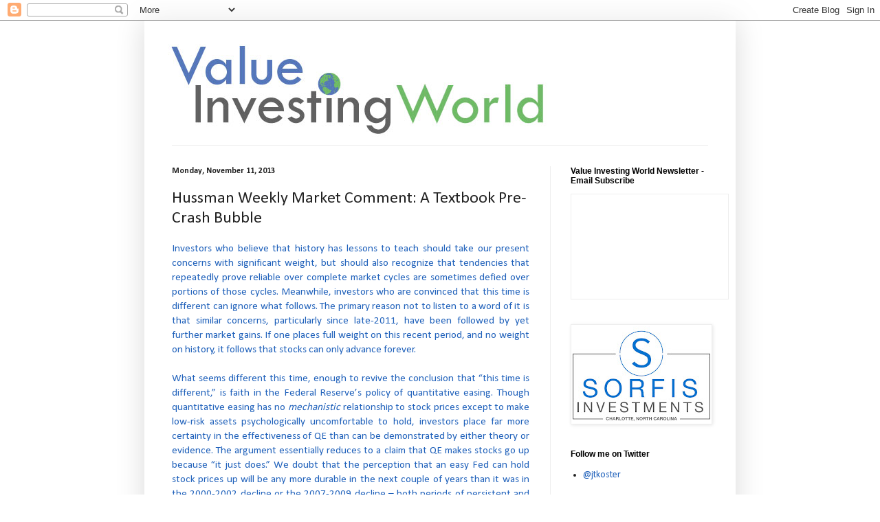

--- FILE ---
content_type: text/html; charset=UTF-8
request_url: https://www.valueinvestingworld.com/2013/11/hussman-weekly-market-comment-textbook.html
body_size: 20723
content:
<!DOCTYPE html>
<html class='v2' dir='ltr' lang='en'>
<head>
<link href='https://www.blogger.com/static/v1/widgets/4128112664-css_bundle_v2.css' rel='stylesheet' type='text/css'/>
<meta content='width=1100' name='viewport'/>
<meta content='text/html; charset=UTF-8' http-equiv='Content-Type'/>
<meta content='blogger' name='generator'/>
<link href='https://www.valueinvestingworld.com/favicon.ico' rel='icon' type='image/x-icon'/>
<link href='https://www.valueinvestingworld.com/2013/11/hussman-weekly-market-comment-textbook.html' rel='canonical'/>
<link rel="alternate" type="application/atom+xml" title="Value Investing World - Atom" href="https://www.valueinvestingworld.com/feeds/posts/default" />
<link rel="alternate" type="application/rss+xml" title="Value Investing World - RSS" href="https://www.valueinvestingworld.com/feeds/posts/default?alt=rss" />
<link rel="service.post" type="application/atom+xml" title="Value Investing World - Atom" href="https://www.blogger.com/feeds/8836252454216313680/posts/default" />

<!--Can't find substitution for tag [blog.ieCssRetrofitLinks]-->
<meta content='https://www.valueinvestingworld.com/2013/11/hussman-weekly-market-comment-textbook.html' property='og:url'/>
<meta content='Hussman Weekly Market Comment: A Textbook Pre-Crash Bubble' property='og:title'/>
<meta content=' Investors who believe that history has lessons to teach should take our present concerns with significant weight, but should also recognize...' property='og:description'/>
<title>Value Investing World: Hussman Weekly Market Comment: A Textbook Pre-Crash Bubble</title>
<style type='text/css'>@font-face{font-family:'Calibri';font-style:normal;font-weight:400;font-display:swap;src:url(//fonts.gstatic.com/l/font?kit=J7afnpV-BGlaFfdAhLEY67FIEjg&skey=a1029226f80653a8&v=v15)format('woff2');unicode-range:U+0000-00FF,U+0131,U+0152-0153,U+02BB-02BC,U+02C6,U+02DA,U+02DC,U+0304,U+0308,U+0329,U+2000-206F,U+20AC,U+2122,U+2191,U+2193,U+2212,U+2215,U+FEFF,U+FFFD;}@font-face{font-family:'Calibri';font-style:normal;font-weight:700;font-display:swap;src:url(//fonts.gstatic.com/l/font?kit=J7aanpV-BGlaFfdAjAo9_pxqHxIZrCE&skey=cd2dd6afe6bf0eb2&v=v15)format('woff2');unicode-range:U+0000-00FF,U+0131,U+0152-0153,U+02BB-02BC,U+02C6,U+02DA,U+02DC,U+0304,U+0308,U+0329,U+2000-206F,U+20AC,U+2122,U+2191,U+2193,U+2212,U+2215,U+FEFF,U+FFFD;}</style>
<style id='page-skin-1' type='text/css'><!--
/*
-----------------------------------------------
Blogger Template Style
Name:     Simple
Designer: Blogger
URL:      www.blogger.com
----------------------------------------------- */
/* Content
----------------------------------------------- */
body {
font: normal normal 14px Calibri;
color: #222222;
background: #ffffff none repeat scroll top left;
padding: 0 40px 40px 40px;
}
html body .region-inner {
min-width: 0;
max-width: 100%;
width: auto;
}
h2 {
font-size: 22px;
}
a:link {
text-decoration:none;
color: #2162bb;
}
a:visited {
text-decoration:none;
color: #888888;
}
a:hover {
text-decoration:underline;
color: #3277ff;
}
.body-fauxcolumn-outer .fauxcolumn-inner {
background: transparent url(https://resources.blogblog.com/blogblog/data/1kt/simple/body_gradient_tile_light.png) repeat scroll top left;
_background-image: none;
}
.body-fauxcolumn-outer .cap-top {
position: absolute;
z-index: 1;
height: 400px;
width: 100%;
}
.body-fauxcolumn-outer .cap-top .cap-left {
width: 100%;
background: transparent url(https://resources.blogblog.com/blogblog/data/1kt/simple/gradients_light.png) repeat-x scroll top left;
_background-image: none;
}
.content-outer {
-moz-box-shadow: 0 0 40px rgba(0, 0, 0, .15);
-webkit-box-shadow: 0 0 5px rgba(0, 0, 0, .15);
-goog-ms-box-shadow: 0 0 10px #333333;
box-shadow: 0 0 40px rgba(0, 0, 0, .15);
margin-bottom: 1px;
}
.content-inner {
padding: 10px 10px;
}
.content-inner {
background-color: #ffffff;
}
/* Header
----------------------------------------------- */
.header-outer {
background: transparent none repeat-x scroll 0 -400px;
_background-image: none;
}
.Header h1 {
font: normal normal 60px Calibri;
color: #3277bb;
text-shadow: -1px -1px 1px rgba(0, 0, 0, .2);
}
.Header h1 a {
color: #3277bb;
}
.Header .description {
font-size: 140%;
color: #777777;
}
.header-inner .Header .titlewrapper {
padding: 22px 30px;
}
.header-inner .Header .descriptionwrapper {
padding: 0 30px;
}
/* Tabs
----------------------------------------------- */
.tabs-inner .section:first-child {
border-top: 1px solid #eeeeee;
}
.tabs-inner .section:first-child ul {
margin-top: -1px;
border-top: 1px solid #eeeeee;
border-left: 0 solid #eeeeee;
border-right: 0 solid #eeeeee;
}
.tabs-inner .widget ul {
background: #f5f5f5 url(https://resources.blogblog.com/blogblog/data/1kt/simple/gradients_light.png) repeat-x scroll 0 -800px;
_background-image: none;
border-bottom: 1px solid #eeeeee;
margin-top: 0;
margin-left: -30px;
margin-right: -30px;
}
.tabs-inner .widget li a {
display: inline-block;
padding: .6em 1em;
font: normal normal 14px Calibri;
color: #999999;
border-left: 1px solid #ffffff;
border-right: 1px solid #eeeeee;
}
.tabs-inner .widget li:first-child a {
border-left: none;
}
.tabs-inner .widget li.selected a, .tabs-inner .widget li a:hover {
color: #000000;
background-color: #eeeeee;
text-decoration: none;
}
/* Columns
----------------------------------------------- */
.main-outer {
border-top: 0 solid #eeeeee;
}
.fauxcolumn-left-outer .fauxcolumn-inner {
border-right: 1px solid #eeeeee;
}
.fauxcolumn-right-outer .fauxcolumn-inner {
border-left: 1px solid #eeeeee;
}
/* Headings
----------------------------------------------- */
div.widget > h2,
div.widget h2.title {
margin: 0 0 1em 0;
font: normal bold 12px Arial, Tahoma, Helvetica, FreeSans, sans-serif;
color: #000000;
}
/* Widgets
----------------------------------------------- */
.widget .zippy {
color: #999999;
text-shadow: 2px 2px 1px rgba(0, 0, 0, .1);
}
.widget .popular-posts ul {
list-style: none;
}
/* Posts
----------------------------------------------- */
h2.date-header {
font: normal bold 12px Calibri;
}
.date-header span {
background-color: transparent;
color: #222222;
padding: inherit;
letter-spacing: inherit;
margin: inherit;
}
.main-inner {
padding-top: 30px;
padding-bottom: 30px;
}
.main-inner .column-center-inner {
padding: 0 15px;
}
.main-inner .column-center-inner .section {
margin: 0 15px;
}
.post {
margin: 0 0 25px 0;
}
h3.post-title, .comments h4 {
font: normal normal 24px Calibri;
margin: .75em 0 0;
}
.post-body {
font-size: 110%;
line-height: 1.4;
position: relative;
}
.post-body img, .post-body .tr-caption-container, .Profile img, .Image img,
.BlogList .item-thumbnail img {
padding: 2px;
background: #ffffff;
border: 1px solid #eeeeee;
-moz-box-shadow: 1px 1px 5px rgba(0, 0, 0, .1);
-webkit-box-shadow: 1px 1px 5px rgba(0, 0, 0, .1);
box-shadow: 1px 1px 5px rgba(0, 0, 0, .1);
}
.post-body img, .post-body .tr-caption-container {
padding: 5px;
}
.post-body .tr-caption-container {
color: #222222;
}
.post-body .tr-caption-container img {
padding: 0;
background: transparent;
border: none;
-moz-box-shadow: 0 0 0 rgba(0, 0, 0, .1);
-webkit-box-shadow: 0 0 0 rgba(0, 0, 0, .1);
box-shadow: 0 0 0 rgba(0, 0, 0, .1);
}
.post-header {
margin: 0 0 1.5em;
line-height: 1.6;
font-size: 90%;
}
.post-footer {
margin: 20px -2px 0;
padding: 5px 10px;
color: #666666;
background-color: #f9f9f9;
border-bottom: 1px solid #eeeeee;
line-height: 1.6;
font-size: 90%;
}
#comments .comment-author {
padding-top: 1.5em;
border-top: 1px solid #eeeeee;
background-position: 0 1.5em;
}
#comments .comment-author:first-child {
padding-top: 0;
border-top: none;
}
.avatar-image-container {
margin: .2em 0 0;
}
#comments .avatar-image-container img {
border: 1px solid #eeeeee;
}
/* Comments
----------------------------------------------- */
.comments .comments-content .icon.blog-author {
background-repeat: no-repeat;
background-image: url([data-uri]);
}
.comments .comments-content .loadmore a {
border-top: 1px solid #999999;
border-bottom: 1px solid #999999;
}
.comments .comment-thread.inline-thread {
background-color: #f9f9f9;
}
.comments .continue {
border-top: 2px solid #999999;
}
/* Accents
---------------------------------------------- */
.section-columns td.columns-cell {
border-left: 1px solid #eeeeee;
}
.blog-pager {
background: transparent none no-repeat scroll top center;
}
.blog-pager-older-link, .home-link,
.blog-pager-newer-link {
background-color: #ffffff;
padding: 5px;
}
.footer-outer {
border-top: 0 dashed #bbbbbb;
}
/* Mobile
----------------------------------------------- */
body.mobile  {
background-size: auto;
}
.mobile .body-fauxcolumn-outer {
background: transparent none repeat scroll top left;
}
.mobile .body-fauxcolumn-outer .cap-top {
background-size: 100% auto;
}
.mobile .content-outer {
-webkit-box-shadow: 0 0 3px rgba(0, 0, 0, .15);
box-shadow: 0 0 3px rgba(0, 0, 0, .15);
}
.mobile .tabs-inner .widget ul {
margin-left: 0;
margin-right: 0;
}
.mobile .post {
margin: 0;
}
.mobile .main-inner .column-center-inner .section {
margin: 0;
}
.mobile .date-header span {
padding: 0.1em 10px;
margin: 0 -10px;
}
.mobile h3.post-title {
margin: 0;
}
.mobile .blog-pager {
background: transparent none no-repeat scroll top center;
}
.mobile .footer-outer {
border-top: none;
}
.mobile .main-inner, .mobile .footer-inner {
background-color: #ffffff;
}
.mobile-index-contents {
color: #222222;
}
.mobile-link-button {
background-color: #2162bb;
}
.mobile-link-button a:link, .mobile-link-button a:visited {
color: #ffffff;
}
.mobile .tabs-inner .section:first-child {
border-top: none;
}
.mobile .tabs-inner .PageList .widget-content {
background-color: #eeeeee;
color: #000000;
border-top: 1px solid #eeeeee;
border-bottom: 1px solid #eeeeee;
}
.mobile .tabs-inner .PageList .widget-content .pagelist-arrow {
border-left: 1px solid #eeeeee;
}

--></style>
<style id='template-skin-1' type='text/css'><!--
body {
min-width: 860px;
}
.content-outer, .content-fauxcolumn-outer, .region-inner {
min-width: 860px;
max-width: 860px;
_width: 860px;
}
.main-inner .columns {
padding-left: 0px;
padding-right: 260px;
}
.main-inner .fauxcolumn-center-outer {
left: 0px;
right: 260px;
/* IE6 does not respect left and right together */
_width: expression(this.parentNode.offsetWidth -
parseInt("0px") -
parseInt("260px") + 'px');
}
.main-inner .fauxcolumn-left-outer {
width: 0px;
}
.main-inner .fauxcolumn-right-outer {
width: 260px;
}
.main-inner .column-left-outer {
width: 0px;
right: 100%;
margin-left: -0px;
}
.main-inner .column-right-outer {
width: 260px;
margin-right: -260px;
}
#layout {
min-width: 0;
}
#layout .content-outer {
min-width: 0;
width: 800px;
}
#layout .region-inner {
min-width: 0;
width: auto;
}
body#layout div.add_widget {
padding: 8px;
}
body#layout div.add_widget a {
margin-left: 32px;
}
--></style>
<link href='https://www.blogger.com/dyn-css/authorization.css?targetBlogID=8836252454216313680&amp;zx=3e620b8c-42d6-4768-a892-e08d3c611104' media='none' onload='if(media!=&#39;all&#39;)media=&#39;all&#39;' rel='stylesheet'/><noscript><link href='https://www.blogger.com/dyn-css/authorization.css?targetBlogID=8836252454216313680&amp;zx=3e620b8c-42d6-4768-a892-e08d3c611104' rel='stylesheet'/></noscript>
<meta name='google-adsense-platform-account' content='ca-host-pub-1556223355139109'/>
<meta name='google-adsense-platform-domain' content='blogspot.com'/>

<!-- data-ad-client=ca-pub-7719360640876440 -->

</head>
<body class='loading variant-pale'>
<div class='navbar section' id='navbar' name='Navbar'><div class='widget Navbar' data-version='1' id='Navbar1'><script type="text/javascript">
    function setAttributeOnload(object, attribute, val) {
      if(window.addEventListener) {
        window.addEventListener('load',
          function(){ object[attribute] = val; }, false);
      } else {
        window.attachEvent('onload', function(){ object[attribute] = val; });
      }
    }
  </script>
<div id="navbar-iframe-container"></div>
<script type="text/javascript" src="https://apis.google.com/js/platform.js"></script>
<script type="text/javascript">
      gapi.load("gapi.iframes:gapi.iframes.style.bubble", function() {
        if (gapi.iframes && gapi.iframes.getContext) {
          gapi.iframes.getContext().openChild({
              url: 'https://www.blogger.com/navbar/8836252454216313680?po\x3d7422183642365018737\x26origin\x3dhttps://www.valueinvestingworld.com',
              where: document.getElementById("navbar-iframe-container"),
              id: "navbar-iframe"
          });
        }
      });
    </script><script type="text/javascript">
(function() {
var script = document.createElement('script');
script.type = 'text/javascript';
script.src = '//pagead2.googlesyndication.com/pagead/js/google_top_exp.js';
var head = document.getElementsByTagName('head')[0];
if (head) {
head.appendChild(script);
}})();
</script>
</div></div>
<div class='body-fauxcolumns'>
<div class='fauxcolumn-outer body-fauxcolumn-outer'>
<div class='cap-top'>
<div class='cap-left'></div>
<div class='cap-right'></div>
</div>
<div class='fauxborder-left'>
<div class='fauxborder-right'></div>
<div class='fauxcolumn-inner'>
</div>
</div>
<div class='cap-bottom'>
<div class='cap-left'></div>
<div class='cap-right'></div>
</div>
</div>
</div>
<div class='content'>
<div class='content-fauxcolumns'>
<div class='fauxcolumn-outer content-fauxcolumn-outer'>
<div class='cap-top'>
<div class='cap-left'></div>
<div class='cap-right'></div>
</div>
<div class='fauxborder-left'>
<div class='fauxborder-right'></div>
<div class='fauxcolumn-inner'>
</div>
</div>
<div class='cap-bottom'>
<div class='cap-left'></div>
<div class='cap-right'></div>
</div>
</div>
</div>
<div class='content-outer'>
<div class='content-cap-top cap-top'>
<div class='cap-left'></div>
<div class='cap-right'></div>
</div>
<div class='fauxborder-left content-fauxborder-left'>
<div class='fauxborder-right content-fauxborder-right'></div>
<div class='content-inner'>
<header>
<div class='header-outer'>
<div class='header-cap-top cap-top'>
<div class='cap-left'></div>
<div class='cap-right'></div>
</div>
<div class='fauxborder-left header-fauxborder-left'>
<div class='fauxborder-right header-fauxborder-right'></div>
<div class='region-inner header-inner'>
<div class='header section' id='header' name='Header'><div class='widget Header' data-version='1' id='Header1'>
<div id='header-inner'>
<a href='https://www.valueinvestingworld.com/' style='display: block'>
<img alt='Value Investing World' height='171px; ' id='Header1_headerimg' src='https://blogger.googleusercontent.com/img/b/R29vZ2xl/AVvXsEgBcEkNNBxjqvaHoJYGBr6mEx-fs6zXMFlzKHVWNl___INk2K0_vpqmibYZhlKgqFaU97wYteuo4TRW3odfSlerKfAZCyVbz1bjnmoyjQ0W9-iCRSNaheYyTijD7ZCuX_dgRYUVBNCldSk/s1600/Value-Investing-World-Logo-Final.jpg' style='display: block' width='600px; '/>
</a>
</div>
</div></div>
</div>
</div>
<div class='header-cap-bottom cap-bottom'>
<div class='cap-left'></div>
<div class='cap-right'></div>
</div>
</div>
</header>
<div class='tabs-outer'>
<div class='tabs-cap-top cap-top'>
<div class='cap-left'></div>
<div class='cap-right'></div>
</div>
<div class='fauxborder-left tabs-fauxborder-left'>
<div class='fauxborder-right tabs-fauxborder-right'></div>
<div class='region-inner tabs-inner'>
<div class='tabs no-items section' id='crosscol' name='Cross-Column'></div>
<div class='tabs no-items section' id='crosscol-overflow' name='Cross-Column 2'></div>
</div>
</div>
<div class='tabs-cap-bottom cap-bottom'>
<div class='cap-left'></div>
<div class='cap-right'></div>
</div>
</div>
<div class='main-outer'>
<div class='main-cap-top cap-top'>
<div class='cap-left'></div>
<div class='cap-right'></div>
</div>
<div class='fauxborder-left main-fauxborder-left'>
<div class='fauxborder-right main-fauxborder-right'></div>
<div class='region-inner main-inner'>
<div class='columns fauxcolumns'>
<div class='fauxcolumn-outer fauxcolumn-center-outer'>
<div class='cap-top'>
<div class='cap-left'></div>
<div class='cap-right'></div>
</div>
<div class='fauxborder-left'>
<div class='fauxborder-right'></div>
<div class='fauxcolumn-inner'>
</div>
</div>
<div class='cap-bottom'>
<div class='cap-left'></div>
<div class='cap-right'></div>
</div>
</div>
<div class='fauxcolumn-outer fauxcolumn-left-outer'>
<div class='cap-top'>
<div class='cap-left'></div>
<div class='cap-right'></div>
</div>
<div class='fauxborder-left'>
<div class='fauxborder-right'></div>
<div class='fauxcolumn-inner'>
</div>
</div>
<div class='cap-bottom'>
<div class='cap-left'></div>
<div class='cap-right'></div>
</div>
</div>
<div class='fauxcolumn-outer fauxcolumn-right-outer'>
<div class='cap-top'>
<div class='cap-left'></div>
<div class='cap-right'></div>
</div>
<div class='fauxborder-left'>
<div class='fauxborder-right'></div>
<div class='fauxcolumn-inner'>
</div>
</div>
<div class='cap-bottom'>
<div class='cap-left'></div>
<div class='cap-right'></div>
</div>
</div>
<!-- corrects IE6 width calculation -->
<div class='columns-inner'>
<div class='column-center-outer'>
<div class='column-center-inner'>
<div class='main section' id='main' name='Main'><div class='widget Blog' data-version='1' id='Blog1'>
<div class='blog-posts hfeed'>

          <div class="date-outer">
        
<h2 class='date-header'><span>Monday, November 11, 2013</span></h2>

          <div class="date-posts">
        
<div class='post-outer'>
<div class='post hentry uncustomized-post-template' itemprop='blogPost' itemscope='itemscope' itemtype='http://schema.org/BlogPosting'>
<meta content='8836252454216313680' itemprop='blogId'/>
<meta content='7422183642365018737' itemprop='postId'/>
<a name='7422183642365018737'></a>
<h3 class='post-title entry-title' itemprop='name'>
Hussman Weekly Market Comment: A Textbook Pre-Crash Bubble
</h3>
<div class='post-header'>
<div class='post-header-line-1'></div>
</div>
<div class='post-body entry-content' id='post-body-7422183642365018737' itemprop='description articleBody'>
<div style="text-align: justify;">
<a href="http://www.hussmanfunds.com/wmc/wmc131111.htm">Investors who believe that history has lessons to teach should take our present concerns with significant weight, but should also recognize that tendencies that repeatedly prove reliable over complete market cycles are sometimes defied over portions of those cycles. Meanwhile, investors who are convinced that this time is different can ignore what follows. The primary reason not to listen to a word of it is that similar concerns, particularly since late-2011, have been followed by yet further market gains. If one places full weight on this recent period, and no weight on history, it follows that stocks can only advance forever.</a></div>
<div style="text-align: justify;">
<a href="http://www.hussmanfunds.com/wmc/wmc131111.htm"><br /></a></div>
<div style="text-align: justify;">
<a href="http://www.hussmanfunds.com/wmc/wmc131111.htm">What seems different this time, enough to revive the conclusion that &#8220;this time is different,&#8221; is faith in the Federal Reserve&#8217;s policy of quantitative easing. Though quantitative easing has no <i>mechanistic </i>relationship to stock prices except to make low-risk assets psychologically uncomfortable to hold, investors place far more certainty in the effectiveness of QE than can be demonstrated by either theory or evidence. The argument essentially reduces to a claim that QE makes stocks go up because &#8220;it just does.&#8221; We doubt that the perception that an easy Fed can hold stock prices up will be any more durable in the next couple of years than it was in the 2000-2002 decline or the 2007-2009 decline &#8211; both periods of persistent and aggressive Fed easing. &nbsp;But QE is novel, and like the internet bubble, novelty feeds imagination. Most of what investors believe about QE is imaginative.</a></div>
<div style="text-align: justify;">
<a href="http://www.hussmanfunds.com/wmc/wmc131111.htm"><br /></a></div>
<div style="text-align: justify;">
<a href="http://www.hussmanfunds.com/wmc/wmc131111.htm">As Ray Dalio of Bridgwater recently observed, &#8220;The dilemma the Fed faces now is that the tools currently at its disposal are pretty much used up. We think the question around the effectiveness of QE (and not the tapering, which gets all the headlines) is the big deal. In other words, we&#8217;re not worried about whether the Fed is going to hit or release the gas pedal, we&#8217;re worried about whether there&#8217;s much gas left in the tank and what will happen if there isn&#8217;t.&#8221;</a></div>
<br />
<div style='clear: both;'></div>
</div>
<div class='post-footer'>
<div class='post-footer-line post-footer-line-1'>
<span class='post-author vcard'>
Posted by
<span class='fn' itemprop='author' itemscope='itemscope' itemtype='http://schema.org/Person'>
<meta content='https://www.blogger.com/profile/12142218976007046880' itemprop='url'/>
<a class='g-profile' href='https://www.blogger.com/profile/12142218976007046880' rel='author' title='author profile'>
<span itemprop='name'>Joe Koster</span>
</a>
</span>
</span>
<span class='post-timestamp'>
at
<meta content='https://www.valueinvestingworld.com/2013/11/hussman-weekly-market-comment-textbook.html' itemprop='url'/>
<a class='timestamp-link' href='https://www.valueinvestingworld.com/2013/11/hussman-weekly-market-comment-textbook.html' rel='bookmark' title='permanent link'><abbr class='published' itemprop='datePublished' title='2013-11-11T09:31:00-05:00'>11/11/2013</abbr></a>
</span>
<span class='post-comment-link'>
</span>
<span class='post-icons'>
</span>
<div class='post-share-buttons goog-inline-block'>
</div>
</div>
<div class='post-footer-line post-footer-line-2'>
<span class='post-labels'>
Labels:
<a href='https://www.valueinvestingworld.com/search/label/John%20Hussman' rel='tag'>John Hussman</a>
</span>
</div>
<div class='post-footer-line post-footer-line-3'>
<span class='post-location'>
</span>
</div>
</div>
</div>
<div class='comments' id='comments'>
<a name='comments'></a>
</div>
</div>

        </div></div>
      
</div>
<div class='blog-pager' id='blog-pager'>
<span id='blog-pager-newer-link'>
<a class='blog-pager-newer-link' href='https://www.valueinvestingworld.com/2013/11/charlie-munger-on-having-right.html' id='Blog1_blog-pager-newer-link' title='Newer Post'>Newer Post</a>
</span>
<span id='blog-pager-older-link'>
<a class='blog-pager-older-link' href='https://www.valueinvestingworld.com/2013/11/mohnish-pabrai-on-operating-alone-and.html' id='Blog1_blog-pager-older-link' title='Older Post'>Older Post</a>
</span>
<a class='home-link' href='https://www.valueinvestingworld.com/'>Home</a>
</div>
<div class='clear'></div>
<div class='post-feeds'>
</div>
</div></div>
</div>
</div>
<div class='column-left-outer'>
<div class='column-left-inner'>
<aside>
</aside>
</div>
</div>
<div class='column-right-outer'>
<div class='column-right-inner'>
<aside>
<div class='sidebar section' id='sidebar-right-1'><div class='widget HTML' data-version='1' id='HTML1'>
<h2 class='title'>Value Investing World Newsletter - Email Subscribe</h2>
<div class='widget-content'>
<iframe src="https://valueinvestingworld.substack.com/embed" width="228" height="152" style="border:1px solid #EEE; background:white;" frameborder="0" scrolling="no"></iframe>
</div>
<div class='clear'></div>
</div><div class='widget Image' data-version='1' id='Image1'>
<div class='widget-content'>
<a href='https://sorfis.com/'>
<img alt='' height='140' id='Image1_img' src='https://blogger.googleusercontent.com/img/b/R29vZ2xl/AVvXsEhzxGNSRpes9g-zrfjMywTlj2vx6dzHZP0ddq7mLXeIvGtRR1uh_1wxfU53Z7qti-pALNImb2IEzNPlAzzhLTPpzn2MkLIJod3ahoFz3gs6trPoV8cm4r3y7rO-VV11HRbm5xVV0MxFtGw/s200/Sorfis+with+Charlotte+and+box.jpg' width='200'/>
</a>
<br/>
</div>
<div class='clear'></div>
</div><div class='widget LinkList' data-version='1' id='LinkList17'>
<h2>Follow me on Twitter</h2>
<div class='widget-content'>
<ul>
<li><a href='https://twitter.com/jtkoster'>@jtkoster</a></li>
</ul>
<div class='clear'></div>
</div>
</div><div class='widget LinkList' data-version='1' id='LinkList6'>
<h2>Support Value Investing World by...</h2>
<div class='widget-content'>
<ul>
<li><a href='https://www.amazon.com/ref=assoc_res_sw_logo?tag=valuinvewor0c-20&linkCode=w14&linkID=SZDLRP4DQPUKR2JU'>Shopping on Amazon by clicking on this link</a></li>
<li><a href='https://www.amazon.com/Audible-Free-Trial-Digital-Membership/dp/B00NB86OYE?ie=UTF8&adid=19ENCXZG1M7Q77QTYVYZ&camp=224669&creative=510429&keywords=Audible%20free%20membership&linkCode=ur1&qid=1422488679&ref-refURL=http%3A%2F%2Fwww.valueinvestingworld.com%2F&ref_=as_sl_pc_acph_aud_ft_21_on&sr=8-1&tag=valuinvewor0c-20'>Signing up for Audible by clicking on this link</a></li>
</ul>
<div class='clear'></div>
</div>
</div><div class='widget LinkList' data-version='1' id='LinkList5'>
<h2>Recommended Reading</h2>
<div class='widget-content'>
<ul>
<li><a href='http://www.valueinvestingworld.com/2017/10/books.html'>Book Recommendations</a></li>
</ul>
<div class='clear'></div>
</div>
</div><div class='widget Text' data-version='1' id='Text2'>
<h2 class='title'>About VIW</h2>
<div class='widget-content'>
<div style="text-align: -webkit-auto;"><p class="MsoNormal">Value Investing World is a blog dedicated to promoting the multidisciplinary approach to investing and development of &#8211; as Charlie Munger describes it &#8211; a latticework of mental models. Although largely focused on linking to investing and economic material it deems of interest, it will also post and link to material from other disciplines that it thinks worth reading or watching.</p></div>
</div>
<div class='clear'></div>
</div><div class='widget BlogArchive' data-version='1' id='BlogArchive1'>
<h2>Blog Archive</h2>
<div class='widget-content'>
<div id='ArchiveList'>
<div id='BlogArchive1_ArchiveList'>
<ul class='hierarchy'>
<li class='archivedate collapsed'>
<a class='toggle' href='javascript:void(0)'>
<span class='zippy'>

        &#9658;&#160;
      
</span>
</a>
<a class='post-count-link' href='https://www.valueinvestingworld.com/2020/'>
2020
</a>
<span class='post-count' dir='ltr'>(104)</span>
<ul class='hierarchy'>
<li class='archivedate collapsed'>
<a class='toggle' href='javascript:void(0)'>
<span class='zippy'>

        &#9658;&#160;
      
</span>
</a>
<a class='post-count-link' href='https://www.valueinvestingworld.com/2020/05/'>
May
</a>
<span class='post-count' dir='ltr'>(15)</span>
</li>
</ul>
<ul class='hierarchy'>
<li class='archivedate collapsed'>
<a class='toggle' href='javascript:void(0)'>
<span class='zippy'>

        &#9658;&#160;
      
</span>
</a>
<a class='post-count-link' href='https://www.valueinvestingworld.com/2020/04/'>
April
</a>
<span class='post-count' dir='ltr'>(24)</span>
</li>
</ul>
<ul class='hierarchy'>
<li class='archivedate collapsed'>
<a class='toggle' href='javascript:void(0)'>
<span class='zippy'>

        &#9658;&#160;
      
</span>
</a>
<a class='post-count-link' href='https://www.valueinvestingworld.com/2020/03/'>
March
</a>
<span class='post-count' dir='ltr'>(21)</span>
</li>
</ul>
<ul class='hierarchy'>
<li class='archivedate collapsed'>
<a class='toggle' href='javascript:void(0)'>
<span class='zippy'>

        &#9658;&#160;
      
</span>
</a>
<a class='post-count-link' href='https://www.valueinvestingworld.com/2020/02/'>
February
</a>
<span class='post-count' dir='ltr'>(19)</span>
</li>
</ul>
<ul class='hierarchy'>
<li class='archivedate collapsed'>
<a class='toggle' href='javascript:void(0)'>
<span class='zippy'>

        &#9658;&#160;
      
</span>
</a>
<a class='post-count-link' href='https://www.valueinvestingworld.com/2020/01/'>
January
</a>
<span class='post-count' dir='ltr'>(25)</span>
</li>
</ul>
</li>
</ul>
<ul class='hierarchy'>
<li class='archivedate collapsed'>
<a class='toggle' href='javascript:void(0)'>
<span class='zippy'>

        &#9658;&#160;
      
</span>
</a>
<a class='post-count-link' href='https://www.valueinvestingworld.com/2019/'>
2019
</a>
<span class='post-count' dir='ltr'>(240)</span>
<ul class='hierarchy'>
<li class='archivedate collapsed'>
<a class='toggle' href='javascript:void(0)'>
<span class='zippy'>

        &#9658;&#160;
      
</span>
</a>
<a class='post-count-link' href='https://www.valueinvestingworld.com/2019/12/'>
December
</a>
<span class='post-count' dir='ltr'>(14)</span>
</li>
</ul>
<ul class='hierarchy'>
<li class='archivedate collapsed'>
<a class='toggle' href='javascript:void(0)'>
<span class='zippy'>

        &#9658;&#160;
      
</span>
</a>
<a class='post-count-link' href='https://www.valueinvestingworld.com/2019/11/'>
November
</a>
<span class='post-count' dir='ltr'>(15)</span>
</li>
</ul>
<ul class='hierarchy'>
<li class='archivedate collapsed'>
<a class='toggle' href='javascript:void(0)'>
<span class='zippy'>

        &#9658;&#160;
      
</span>
</a>
<a class='post-count-link' href='https://www.valueinvestingworld.com/2019/10/'>
October
</a>
<span class='post-count' dir='ltr'>(20)</span>
</li>
</ul>
<ul class='hierarchy'>
<li class='archivedate collapsed'>
<a class='toggle' href='javascript:void(0)'>
<span class='zippy'>

        &#9658;&#160;
      
</span>
</a>
<a class='post-count-link' href='https://www.valueinvestingworld.com/2019/09/'>
September
</a>
<span class='post-count' dir='ltr'>(17)</span>
</li>
</ul>
<ul class='hierarchy'>
<li class='archivedate collapsed'>
<a class='toggle' href='javascript:void(0)'>
<span class='zippy'>

        &#9658;&#160;
      
</span>
</a>
<a class='post-count-link' href='https://www.valueinvestingworld.com/2019/08/'>
August
</a>
<span class='post-count' dir='ltr'>(18)</span>
</li>
</ul>
<ul class='hierarchy'>
<li class='archivedate collapsed'>
<a class='toggle' href='javascript:void(0)'>
<span class='zippy'>

        &#9658;&#160;
      
</span>
</a>
<a class='post-count-link' href='https://www.valueinvestingworld.com/2019/07/'>
July
</a>
<span class='post-count' dir='ltr'>(21)</span>
</li>
</ul>
<ul class='hierarchy'>
<li class='archivedate collapsed'>
<a class='toggle' href='javascript:void(0)'>
<span class='zippy'>

        &#9658;&#160;
      
</span>
</a>
<a class='post-count-link' href='https://www.valueinvestingworld.com/2019/06/'>
June
</a>
<span class='post-count' dir='ltr'>(22)</span>
</li>
</ul>
<ul class='hierarchy'>
<li class='archivedate collapsed'>
<a class='toggle' href='javascript:void(0)'>
<span class='zippy'>

        &#9658;&#160;
      
</span>
</a>
<a class='post-count-link' href='https://www.valueinvestingworld.com/2019/05/'>
May
</a>
<span class='post-count' dir='ltr'>(19)</span>
</li>
</ul>
<ul class='hierarchy'>
<li class='archivedate collapsed'>
<a class='toggle' href='javascript:void(0)'>
<span class='zippy'>

        &#9658;&#160;
      
</span>
</a>
<a class='post-count-link' href='https://www.valueinvestingworld.com/2019/04/'>
April
</a>
<span class='post-count' dir='ltr'>(20)</span>
</li>
</ul>
<ul class='hierarchy'>
<li class='archivedate collapsed'>
<a class='toggle' href='javascript:void(0)'>
<span class='zippy'>

        &#9658;&#160;
      
</span>
</a>
<a class='post-count-link' href='https://www.valueinvestingworld.com/2019/03/'>
March
</a>
<span class='post-count' dir='ltr'>(18)</span>
</li>
</ul>
<ul class='hierarchy'>
<li class='archivedate collapsed'>
<a class='toggle' href='javascript:void(0)'>
<span class='zippy'>

        &#9658;&#160;
      
</span>
</a>
<a class='post-count-link' href='https://www.valueinvestingworld.com/2019/02/'>
February
</a>
<span class='post-count' dir='ltr'>(26)</span>
</li>
</ul>
<ul class='hierarchy'>
<li class='archivedate collapsed'>
<a class='toggle' href='javascript:void(0)'>
<span class='zippy'>

        &#9658;&#160;
      
</span>
</a>
<a class='post-count-link' href='https://www.valueinvestingworld.com/2019/01/'>
January
</a>
<span class='post-count' dir='ltr'>(30)</span>
</li>
</ul>
</li>
</ul>
<ul class='hierarchy'>
<li class='archivedate collapsed'>
<a class='toggle' href='javascript:void(0)'>
<span class='zippy'>

        &#9658;&#160;
      
</span>
</a>
<a class='post-count-link' href='https://www.valueinvestingworld.com/2018/'>
2018
</a>
<span class='post-count' dir='ltr'>(286)</span>
<ul class='hierarchy'>
<li class='archivedate collapsed'>
<a class='toggle' href='javascript:void(0)'>
<span class='zippy'>

        &#9658;&#160;
      
</span>
</a>
<a class='post-count-link' href='https://www.valueinvestingworld.com/2018/12/'>
December
</a>
<span class='post-count' dir='ltr'>(16)</span>
</li>
</ul>
<ul class='hierarchy'>
<li class='archivedate collapsed'>
<a class='toggle' href='javascript:void(0)'>
<span class='zippy'>

        &#9658;&#160;
      
</span>
</a>
<a class='post-count-link' href='https://www.valueinvestingworld.com/2018/11/'>
November
</a>
<span class='post-count' dir='ltr'>(19)</span>
</li>
</ul>
<ul class='hierarchy'>
<li class='archivedate collapsed'>
<a class='toggle' href='javascript:void(0)'>
<span class='zippy'>

        &#9658;&#160;
      
</span>
</a>
<a class='post-count-link' href='https://www.valueinvestingworld.com/2018/10/'>
October
</a>
<span class='post-count' dir='ltr'>(23)</span>
</li>
</ul>
<ul class='hierarchy'>
<li class='archivedate collapsed'>
<a class='toggle' href='javascript:void(0)'>
<span class='zippy'>

        &#9658;&#160;
      
</span>
</a>
<a class='post-count-link' href='https://www.valueinvestingworld.com/2018/09/'>
September
</a>
<span class='post-count' dir='ltr'>(21)</span>
</li>
</ul>
<ul class='hierarchy'>
<li class='archivedate collapsed'>
<a class='toggle' href='javascript:void(0)'>
<span class='zippy'>

        &#9658;&#160;
      
</span>
</a>
<a class='post-count-link' href='https://www.valueinvestingworld.com/2018/08/'>
August
</a>
<span class='post-count' dir='ltr'>(22)</span>
</li>
</ul>
<ul class='hierarchy'>
<li class='archivedate collapsed'>
<a class='toggle' href='javascript:void(0)'>
<span class='zippy'>

        &#9658;&#160;
      
</span>
</a>
<a class='post-count-link' href='https://www.valueinvestingworld.com/2018/07/'>
July
</a>
<span class='post-count' dir='ltr'>(22)</span>
</li>
</ul>
<ul class='hierarchy'>
<li class='archivedate collapsed'>
<a class='toggle' href='javascript:void(0)'>
<span class='zippy'>

        &#9658;&#160;
      
</span>
</a>
<a class='post-count-link' href='https://www.valueinvestingworld.com/2018/06/'>
June
</a>
<span class='post-count' dir='ltr'>(26)</span>
</li>
</ul>
<ul class='hierarchy'>
<li class='archivedate collapsed'>
<a class='toggle' href='javascript:void(0)'>
<span class='zippy'>

        &#9658;&#160;
      
</span>
</a>
<a class='post-count-link' href='https://www.valueinvestingworld.com/2018/05/'>
May
</a>
<span class='post-count' dir='ltr'>(26)</span>
</li>
</ul>
<ul class='hierarchy'>
<li class='archivedate collapsed'>
<a class='toggle' href='javascript:void(0)'>
<span class='zippy'>

        &#9658;&#160;
      
</span>
</a>
<a class='post-count-link' href='https://www.valueinvestingworld.com/2018/04/'>
April
</a>
<span class='post-count' dir='ltr'>(28)</span>
</li>
</ul>
<ul class='hierarchy'>
<li class='archivedate collapsed'>
<a class='toggle' href='javascript:void(0)'>
<span class='zippy'>

        &#9658;&#160;
      
</span>
</a>
<a class='post-count-link' href='https://www.valueinvestingworld.com/2018/03/'>
March
</a>
<span class='post-count' dir='ltr'>(26)</span>
</li>
</ul>
<ul class='hierarchy'>
<li class='archivedate collapsed'>
<a class='toggle' href='javascript:void(0)'>
<span class='zippy'>

        &#9658;&#160;
      
</span>
</a>
<a class='post-count-link' href='https://www.valueinvestingworld.com/2018/02/'>
February
</a>
<span class='post-count' dir='ltr'>(26)</span>
</li>
</ul>
<ul class='hierarchy'>
<li class='archivedate collapsed'>
<a class='toggle' href='javascript:void(0)'>
<span class='zippy'>

        &#9658;&#160;
      
</span>
</a>
<a class='post-count-link' href='https://www.valueinvestingworld.com/2018/01/'>
January
</a>
<span class='post-count' dir='ltr'>(31)</span>
</li>
</ul>
</li>
</ul>
<ul class='hierarchy'>
<li class='archivedate collapsed'>
<a class='toggle' href='javascript:void(0)'>
<span class='zippy'>

        &#9658;&#160;
      
</span>
</a>
<a class='post-count-link' href='https://www.valueinvestingworld.com/2017/'>
2017
</a>
<span class='post-count' dir='ltr'>(299)</span>
<ul class='hierarchy'>
<li class='archivedate collapsed'>
<a class='toggle' href='javascript:void(0)'>
<span class='zippy'>

        &#9658;&#160;
      
</span>
</a>
<a class='post-count-link' href='https://www.valueinvestingworld.com/2017/12/'>
December
</a>
<span class='post-count' dir='ltr'>(22)</span>
</li>
</ul>
<ul class='hierarchy'>
<li class='archivedate collapsed'>
<a class='toggle' href='javascript:void(0)'>
<span class='zippy'>

        &#9658;&#160;
      
</span>
</a>
<a class='post-count-link' href='https://www.valueinvestingworld.com/2017/11/'>
November
</a>
<span class='post-count' dir='ltr'>(21)</span>
</li>
</ul>
<ul class='hierarchy'>
<li class='archivedate collapsed'>
<a class='toggle' href='javascript:void(0)'>
<span class='zippy'>

        &#9658;&#160;
      
</span>
</a>
<a class='post-count-link' href='https://www.valueinvestingworld.com/2017/10/'>
October
</a>
<span class='post-count' dir='ltr'>(23)</span>
</li>
</ul>
<ul class='hierarchy'>
<li class='archivedate collapsed'>
<a class='toggle' href='javascript:void(0)'>
<span class='zippy'>

        &#9658;&#160;
      
</span>
</a>
<a class='post-count-link' href='https://www.valueinvestingworld.com/2017/09/'>
September
</a>
<span class='post-count' dir='ltr'>(23)</span>
</li>
</ul>
<ul class='hierarchy'>
<li class='archivedate collapsed'>
<a class='toggle' href='javascript:void(0)'>
<span class='zippy'>

        &#9658;&#160;
      
</span>
</a>
<a class='post-count-link' href='https://www.valueinvestingworld.com/2017/08/'>
August
</a>
<span class='post-count' dir='ltr'>(25)</span>
</li>
</ul>
<ul class='hierarchy'>
<li class='archivedate collapsed'>
<a class='toggle' href='javascript:void(0)'>
<span class='zippy'>

        &#9658;&#160;
      
</span>
</a>
<a class='post-count-link' href='https://www.valueinvestingworld.com/2017/07/'>
July
</a>
<span class='post-count' dir='ltr'>(26)</span>
</li>
</ul>
<ul class='hierarchy'>
<li class='archivedate collapsed'>
<a class='toggle' href='javascript:void(0)'>
<span class='zippy'>

        &#9658;&#160;
      
</span>
</a>
<a class='post-count-link' href='https://www.valueinvestingworld.com/2017/06/'>
June
</a>
<span class='post-count' dir='ltr'>(24)</span>
</li>
</ul>
<ul class='hierarchy'>
<li class='archivedate collapsed'>
<a class='toggle' href='javascript:void(0)'>
<span class='zippy'>

        &#9658;&#160;
      
</span>
</a>
<a class='post-count-link' href='https://www.valueinvestingworld.com/2017/05/'>
May
</a>
<span class='post-count' dir='ltr'>(27)</span>
</li>
</ul>
<ul class='hierarchy'>
<li class='archivedate collapsed'>
<a class='toggle' href='javascript:void(0)'>
<span class='zippy'>

        &#9658;&#160;
      
</span>
</a>
<a class='post-count-link' href='https://www.valueinvestingworld.com/2017/04/'>
April
</a>
<span class='post-count' dir='ltr'>(23)</span>
</li>
</ul>
<ul class='hierarchy'>
<li class='archivedate collapsed'>
<a class='toggle' href='javascript:void(0)'>
<span class='zippy'>

        &#9658;&#160;
      
</span>
</a>
<a class='post-count-link' href='https://www.valueinvestingworld.com/2017/03/'>
March
</a>
<span class='post-count' dir='ltr'>(30)</span>
</li>
</ul>
<ul class='hierarchy'>
<li class='archivedate collapsed'>
<a class='toggle' href='javascript:void(0)'>
<span class='zippy'>

        &#9658;&#160;
      
</span>
</a>
<a class='post-count-link' href='https://www.valueinvestingworld.com/2017/02/'>
February
</a>
<span class='post-count' dir='ltr'>(27)</span>
</li>
</ul>
<ul class='hierarchy'>
<li class='archivedate collapsed'>
<a class='toggle' href='javascript:void(0)'>
<span class='zippy'>

        &#9658;&#160;
      
</span>
</a>
<a class='post-count-link' href='https://www.valueinvestingworld.com/2017/01/'>
January
</a>
<span class='post-count' dir='ltr'>(28)</span>
</li>
</ul>
</li>
</ul>
<ul class='hierarchy'>
<li class='archivedate collapsed'>
<a class='toggle' href='javascript:void(0)'>
<span class='zippy'>

        &#9658;&#160;
      
</span>
</a>
<a class='post-count-link' href='https://www.valueinvestingworld.com/2016/'>
2016
</a>
<span class='post-count' dir='ltr'>(375)</span>
<ul class='hierarchy'>
<li class='archivedate collapsed'>
<a class='toggle' href='javascript:void(0)'>
<span class='zippy'>

        &#9658;&#160;
      
</span>
</a>
<a class='post-count-link' href='https://www.valueinvestingworld.com/2016/12/'>
December
</a>
<span class='post-count' dir='ltr'>(32)</span>
</li>
</ul>
<ul class='hierarchy'>
<li class='archivedate collapsed'>
<a class='toggle' href='javascript:void(0)'>
<span class='zippy'>

        &#9658;&#160;
      
</span>
</a>
<a class='post-count-link' href='https://www.valueinvestingworld.com/2016/11/'>
November
</a>
<span class='post-count' dir='ltr'>(30)</span>
</li>
</ul>
<ul class='hierarchy'>
<li class='archivedate collapsed'>
<a class='toggle' href='javascript:void(0)'>
<span class='zippy'>

        &#9658;&#160;
      
</span>
</a>
<a class='post-count-link' href='https://www.valueinvestingworld.com/2016/10/'>
October
</a>
<span class='post-count' dir='ltr'>(29)</span>
</li>
</ul>
<ul class='hierarchy'>
<li class='archivedate collapsed'>
<a class='toggle' href='javascript:void(0)'>
<span class='zippy'>

        &#9658;&#160;
      
</span>
</a>
<a class='post-count-link' href='https://www.valueinvestingworld.com/2016/09/'>
September
</a>
<span class='post-count' dir='ltr'>(25)</span>
</li>
</ul>
<ul class='hierarchy'>
<li class='archivedate collapsed'>
<a class='toggle' href='javascript:void(0)'>
<span class='zippy'>

        &#9658;&#160;
      
</span>
</a>
<a class='post-count-link' href='https://www.valueinvestingworld.com/2016/08/'>
August
</a>
<span class='post-count' dir='ltr'>(31)</span>
</li>
</ul>
<ul class='hierarchy'>
<li class='archivedate collapsed'>
<a class='toggle' href='javascript:void(0)'>
<span class='zippy'>

        &#9658;&#160;
      
</span>
</a>
<a class='post-count-link' href='https://www.valueinvestingworld.com/2016/07/'>
July
</a>
<span class='post-count' dir='ltr'>(31)</span>
</li>
</ul>
<ul class='hierarchy'>
<li class='archivedate collapsed'>
<a class='toggle' href='javascript:void(0)'>
<span class='zippy'>

        &#9658;&#160;
      
</span>
</a>
<a class='post-count-link' href='https://www.valueinvestingworld.com/2016/06/'>
June
</a>
<span class='post-count' dir='ltr'>(33)</span>
</li>
</ul>
<ul class='hierarchy'>
<li class='archivedate collapsed'>
<a class='toggle' href='javascript:void(0)'>
<span class='zippy'>

        &#9658;&#160;
      
</span>
</a>
<a class='post-count-link' href='https://www.valueinvestingworld.com/2016/05/'>
May
</a>
<span class='post-count' dir='ltr'>(39)</span>
</li>
</ul>
<ul class='hierarchy'>
<li class='archivedate collapsed'>
<a class='toggle' href='javascript:void(0)'>
<span class='zippy'>

        &#9658;&#160;
      
</span>
</a>
<a class='post-count-link' href='https://www.valueinvestingworld.com/2016/04/'>
April
</a>
<span class='post-count' dir='ltr'>(25)</span>
</li>
</ul>
<ul class='hierarchy'>
<li class='archivedate collapsed'>
<a class='toggle' href='javascript:void(0)'>
<span class='zippy'>

        &#9658;&#160;
      
</span>
</a>
<a class='post-count-link' href='https://www.valueinvestingworld.com/2016/03/'>
March
</a>
<span class='post-count' dir='ltr'>(33)</span>
</li>
</ul>
<ul class='hierarchy'>
<li class='archivedate collapsed'>
<a class='toggle' href='javascript:void(0)'>
<span class='zippy'>

        &#9658;&#160;
      
</span>
</a>
<a class='post-count-link' href='https://www.valueinvestingworld.com/2016/02/'>
February
</a>
<span class='post-count' dir='ltr'>(39)</span>
</li>
</ul>
<ul class='hierarchy'>
<li class='archivedate collapsed'>
<a class='toggle' href='javascript:void(0)'>
<span class='zippy'>

        &#9658;&#160;
      
</span>
</a>
<a class='post-count-link' href='https://www.valueinvestingworld.com/2016/01/'>
January
</a>
<span class='post-count' dir='ltr'>(28)</span>
</li>
</ul>
</li>
</ul>
<ul class='hierarchy'>
<li class='archivedate collapsed'>
<a class='toggle' href='javascript:void(0)'>
<span class='zippy'>

        &#9658;&#160;
      
</span>
</a>
<a class='post-count-link' href='https://www.valueinvestingworld.com/2015/'>
2015
</a>
<span class='post-count' dir='ltr'>(486)</span>
<ul class='hierarchy'>
<li class='archivedate collapsed'>
<a class='toggle' href='javascript:void(0)'>
<span class='zippy'>

        &#9658;&#160;
      
</span>
</a>
<a class='post-count-link' href='https://www.valueinvestingworld.com/2015/12/'>
December
</a>
<span class='post-count' dir='ltr'>(33)</span>
</li>
</ul>
<ul class='hierarchy'>
<li class='archivedate collapsed'>
<a class='toggle' href='javascript:void(0)'>
<span class='zippy'>

        &#9658;&#160;
      
</span>
</a>
<a class='post-count-link' href='https://www.valueinvestingworld.com/2015/11/'>
November
</a>
<span class='post-count' dir='ltr'>(28)</span>
</li>
</ul>
<ul class='hierarchy'>
<li class='archivedate collapsed'>
<a class='toggle' href='javascript:void(0)'>
<span class='zippy'>

        &#9658;&#160;
      
</span>
</a>
<a class='post-count-link' href='https://www.valueinvestingworld.com/2015/10/'>
October
</a>
<span class='post-count' dir='ltr'>(37)</span>
</li>
</ul>
<ul class='hierarchy'>
<li class='archivedate collapsed'>
<a class='toggle' href='javascript:void(0)'>
<span class='zippy'>

        &#9658;&#160;
      
</span>
</a>
<a class='post-count-link' href='https://www.valueinvestingworld.com/2015/09/'>
September
</a>
<span class='post-count' dir='ltr'>(34)</span>
</li>
</ul>
<ul class='hierarchy'>
<li class='archivedate collapsed'>
<a class='toggle' href='javascript:void(0)'>
<span class='zippy'>

        &#9658;&#160;
      
</span>
</a>
<a class='post-count-link' href='https://www.valueinvestingworld.com/2015/08/'>
August
</a>
<span class='post-count' dir='ltr'>(40)</span>
</li>
</ul>
<ul class='hierarchy'>
<li class='archivedate collapsed'>
<a class='toggle' href='javascript:void(0)'>
<span class='zippy'>

        &#9658;&#160;
      
</span>
</a>
<a class='post-count-link' href='https://www.valueinvestingworld.com/2015/07/'>
July
</a>
<span class='post-count' dir='ltr'>(46)</span>
</li>
</ul>
<ul class='hierarchy'>
<li class='archivedate collapsed'>
<a class='toggle' href='javascript:void(0)'>
<span class='zippy'>

        &#9658;&#160;
      
</span>
</a>
<a class='post-count-link' href='https://www.valueinvestingworld.com/2015/06/'>
June
</a>
<span class='post-count' dir='ltr'>(40)</span>
</li>
</ul>
<ul class='hierarchy'>
<li class='archivedate collapsed'>
<a class='toggle' href='javascript:void(0)'>
<span class='zippy'>

        &#9658;&#160;
      
</span>
</a>
<a class='post-count-link' href='https://www.valueinvestingworld.com/2015/05/'>
May
</a>
<span class='post-count' dir='ltr'>(42)</span>
</li>
</ul>
<ul class='hierarchy'>
<li class='archivedate collapsed'>
<a class='toggle' href='javascript:void(0)'>
<span class='zippy'>

        &#9658;&#160;
      
</span>
</a>
<a class='post-count-link' href='https://www.valueinvestingworld.com/2015/04/'>
April
</a>
<span class='post-count' dir='ltr'>(35)</span>
</li>
</ul>
<ul class='hierarchy'>
<li class='archivedate collapsed'>
<a class='toggle' href='javascript:void(0)'>
<span class='zippy'>

        &#9658;&#160;
      
</span>
</a>
<a class='post-count-link' href='https://www.valueinvestingworld.com/2015/03/'>
March
</a>
<span class='post-count' dir='ltr'>(50)</span>
</li>
</ul>
<ul class='hierarchy'>
<li class='archivedate collapsed'>
<a class='toggle' href='javascript:void(0)'>
<span class='zippy'>

        &#9658;&#160;
      
</span>
</a>
<a class='post-count-link' href='https://www.valueinvestingworld.com/2015/02/'>
February
</a>
<span class='post-count' dir='ltr'>(51)</span>
</li>
</ul>
<ul class='hierarchy'>
<li class='archivedate collapsed'>
<a class='toggle' href='javascript:void(0)'>
<span class='zippy'>

        &#9658;&#160;
      
</span>
</a>
<a class='post-count-link' href='https://www.valueinvestingworld.com/2015/01/'>
January
</a>
<span class='post-count' dir='ltr'>(50)</span>
</li>
</ul>
</li>
</ul>
<ul class='hierarchy'>
<li class='archivedate collapsed'>
<a class='toggle' href='javascript:void(0)'>
<span class='zippy'>

        &#9658;&#160;
      
</span>
</a>
<a class='post-count-link' href='https://www.valueinvestingworld.com/2014/'>
2014
</a>
<span class='post-count' dir='ltr'>(752)</span>
<ul class='hierarchy'>
<li class='archivedate collapsed'>
<a class='toggle' href='javascript:void(0)'>
<span class='zippy'>

        &#9658;&#160;
      
</span>
</a>
<a class='post-count-link' href='https://www.valueinvestingworld.com/2014/12/'>
December
</a>
<span class='post-count' dir='ltr'>(40)</span>
</li>
</ul>
<ul class='hierarchy'>
<li class='archivedate collapsed'>
<a class='toggle' href='javascript:void(0)'>
<span class='zippy'>

        &#9658;&#160;
      
</span>
</a>
<a class='post-count-link' href='https://www.valueinvestingworld.com/2014/11/'>
November
</a>
<span class='post-count' dir='ltr'>(45)</span>
</li>
</ul>
<ul class='hierarchy'>
<li class='archivedate collapsed'>
<a class='toggle' href='javascript:void(0)'>
<span class='zippy'>

        &#9658;&#160;
      
</span>
</a>
<a class='post-count-link' href='https://www.valueinvestingworld.com/2014/10/'>
October
</a>
<span class='post-count' dir='ltr'>(59)</span>
</li>
</ul>
<ul class='hierarchy'>
<li class='archivedate collapsed'>
<a class='toggle' href='javascript:void(0)'>
<span class='zippy'>

        &#9658;&#160;
      
</span>
</a>
<a class='post-count-link' href='https://www.valueinvestingworld.com/2014/09/'>
September
</a>
<span class='post-count' dir='ltr'>(54)</span>
</li>
</ul>
<ul class='hierarchy'>
<li class='archivedate collapsed'>
<a class='toggle' href='javascript:void(0)'>
<span class='zippy'>

        &#9658;&#160;
      
</span>
</a>
<a class='post-count-link' href='https://www.valueinvestingworld.com/2014/08/'>
August
</a>
<span class='post-count' dir='ltr'>(53)</span>
</li>
</ul>
<ul class='hierarchy'>
<li class='archivedate collapsed'>
<a class='toggle' href='javascript:void(0)'>
<span class='zippy'>

        &#9658;&#160;
      
</span>
</a>
<a class='post-count-link' href='https://www.valueinvestingworld.com/2014/07/'>
July
</a>
<span class='post-count' dir='ltr'>(73)</span>
</li>
</ul>
<ul class='hierarchy'>
<li class='archivedate collapsed'>
<a class='toggle' href='javascript:void(0)'>
<span class='zippy'>

        &#9658;&#160;
      
</span>
</a>
<a class='post-count-link' href='https://www.valueinvestingworld.com/2014/06/'>
June
</a>
<span class='post-count' dir='ltr'>(64)</span>
</li>
</ul>
<ul class='hierarchy'>
<li class='archivedate collapsed'>
<a class='toggle' href='javascript:void(0)'>
<span class='zippy'>

        &#9658;&#160;
      
</span>
</a>
<a class='post-count-link' href='https://www.valueinvestingworld.com/2014/05/'>
May
</a>
<span class='post-count' dir='ltr'>(80)</span>
</li>
</ul>
<ul class='hierarchy'>
<li class='archivedate collapsed'>
<a class='toggle' href='javascript:void(0)'>
<span class='zippy'>

        &#9658;&#160;
      
</span>
</a>
<a class='post-count-link' href='https://www.valueinvestingworld.com/2014/04/'>
April
</a>
<span class='post-count' dir='ltr'>(70)</span>
</li>
</ul>
<ul class='hierarchy'>
<li class='archivedate collapsed'>
<a class='toggle' href='javascript:void(0)'>
<span class='zippy'>

        &#9658;&#160;
      
</span>
</a>
<a class='post-count-link' href='https://www.valueinvestingworld.com/2014/03/'>
March
</a>
<span class='post-count' dir='ltr'>(72)</span>
</li>
</ul>
<ul class='hierarchy'>
<li class='archivedate collapsed'>
<a class='toggle' href='javascript:void(0)'>
<span class='zippy'>

        &#9658;&#160;
      
</span>
</a>
<a class='post-count-link' href='https://www.valueinvestingworld.com/2014/02/'>
February
</a>
<span class='post-count' dir='ltr'>(70)</span>
</li>
</ul>
<ul class='hierarchy'>
<li class='archivedate collapsed'>
<a class='toggle' href='javascript:void(0)'>
<span class='zippy'>

        &#9658;&#160;
      
</span>
</a>
<a class='post-count-link' href='https://www.valueinvestingworld.com/2014/01/'>
January
</a>
<span class='post-count' dir='ltr'>(72)</span>
</li>
</ul>
</li>
</ul>
<ul class='hierarchy'>
<li class='archivedate expanded'>
<a class='toggle' href='javascript:void(0)'>
<span class='zippy toggle-open'>

        &#9660;&#160;
      
</span>
</a>
<a class='post-count-link' href='https://www.valueinvestingworld.com/2013/'>
2013
</a>
<span class='post-count' dir='ltr'>(1191)</span>
<ul class='hierarchy'>
<li class='archivedate collapsed'>
<a class='toggle' href='javascript:void(0)'>
<span class='zippy'>

        &#9658;&#160;
      
</span>
</a>
<a class='post-count-link' href='https://www.valueinvestingworld.com/2013/12/'>
December
</a>
<span class='post-count' dir='ltr'>(65)</span>
</li>
</ul>
<ul class='hierarchy'>
<li class='archivedate expanded'>
<a class='toggle' href='javascript:void(0)'>
<span class='zippy toggle-open'>

        &#9660;&#160;
      
</span>
</a>
<a class='post-count-link' href='https://www.valueinvestingworld.com/2013/11/'>
November
</a>
<span class='post-count' dir='ltr'>(74)</span>
<ul class='posts'>
<li><a href='https://www.valueinvestingworld.com/2013/11/malcolm-gladwell-on-60-minutes.html'>Malcolm Gladwell on 60 Minutes</a></li>
<li><a href='https://www.valueinvestingworld.com/2013/11/what-to-ask-doctor.html'>What to ask the doctor...</a></li>
<li><a href='https://www.valueinvestingworld.com/2013/11/remy-cointreaus-profit-is-hit-by-china.html'>Rémy Cointreau&#39;s Profit Is Hit by China Slowdown</a></li>
<li><a href='https://www.valueinvestingworld.com/2013/11/charlie-munger-on-how-warren-buffett.html'>Charlie Munger on how Warren Buffett and Berkshire...</a></li>
<li><a href='https://www.valueinvestingworld.com/2013/11/92nd-street-y-launches-new-online.html'>92nd Street Y Launches a New Online Archive with 1...</a></li>
<li><a href='https://www.valueinvestingworld.com/2013/11/this-is-man-bill-gates-thinks-you.html'>This Is the Man Bill Gates Thinks You Absolutely S...</a></li>
<li><a href='https://www.valueinvestingworld.com/2013/11/howard-marks-memo.html'>Howard Marks Memo: The Race Is On</a></li>
<li><a href='https://www.valueinvestingworld.com/2013/11/charlie-munger-on-destroying-your-best.html'>Charlie Munger on destroying your best loved ideas...</a></li>
<li><a href='https://www.valueinvestingworld.com/2013/11/charlie-munger-on-future-of-american.html'>Charlie Munger on The Future of American Civilization</a></li>
<li><a href='https://www.valueinvestingworld.com/2013/11/charlie-munger-on-being-exemplar.html'>Charlie Munger on being an exemplar</a></li>
<li><a href='https://www.valueinvestingworld.com/2013/11/ted-talk-jared-diamond-how-societies.html'>TED Talk - Jared Diamond: How societies can grow o...</a></li>
<li><a href='https://www.valueinvestingworld.com/2013/11/robin-hood-conference-presentations.html'>Robin Hood Conference Presentations...</a></li>
<li><a href='https://www.valueinvestingworld.com/2013/11/inside-mind-of-marc-andreessen-by-andy.html'>Inside the mind of Marc Andreessen &#8211; by Andy Serwer</a></li>
<li><a href='https://www.valueinvestingworld.com/2013/11/charlie-munger-on-inflation-and.html'>Charlie Munger on inflation and interest rates</a></li>
<li><a href='https://www.valueinvestingworld.com/2013/11/inside-higher-ed-tuition-revenue-down.html'>Inside Higher Ed: Tuition Revenue Down</a></li>
<li><a href='https://www.valueinvestingworld.com/2013/11/hussman-weekly-market-comment-open.html'>Hussman Weekly Market Comment: An Open Letter to t...</a></li>
<li><a href='https://www.valueinvestingworld.com/2013/11/clip-from-uvic-2013-energy-panel.html'>UVIC 2013 Energy Panel moderated by Kyle Bass (pre...</a></li>
<li><a href='https://www.valueinvestingworld.com/2013/11/jony-ive-and-marc-newson-on-charlie-rose.html'>Jony Ive and Marc Newson on Charlie Rose</a></li>
<li><a href='https://www.valueinvestingworld.com/2013/11/bloomberg-videos.html'>Bloomberg videos</a></li>
<li><a href='https://www.valueinvestingworld.com/2013/11/serving-life-for-this-by-nicholas.html'>Serving Life for This? - By Nicholas Kristof</a></li>
<li><a href='https://www.valueinvestingworld.com/2013/11/waccamaw-gold.html'>Waccamaw Gold</a></li>
<li><a href='https://www.valueinvestingworld.com/2013/11/david-einhorn-on-cnbc.html'>David Einhorn on CNBC</a></li>
<li><a href='https://www.valueinvestingworld.com/2013/11/the-buffetts-and-tom-brokaw-at-new-york.html'>The Buffetts and Tom Brokaw at the New York Public...</a></li>
<li><a href='https://www.valueinvestingworld.com/2013/11/barrons-interview-with-ben-inker-best.html'>Barron&#8217;s interview with Ben Inker: The Best Bets i...</a></li>
<li><a href='https://www.valueinvestingworld.com/2013/11/broyhill-asset-management-rational.html'>Broyhill Asset Management: Rational Investing in I...</a></li>
<li><a href='https://www.valueinvestingworld.com/2013/11/how-mf-globals-missing-15-billion-was.html'>How MF Global&#39;s &#39;missing&#39; $1.5 billion was lost --...</a></li>
<li><a href='https://www.valueinvestingworld.com/2013/11/warren-buffett-on-cbs-this-morning-video.html'>Warren Buffett on &quot;CBS This Morning&quot; (video)</a></li>
<li><a href='https://www.valueinvestingworld.com/2013/11/60-minutes-giving-pledge-new-club-for.html'>60 Minutes: The Giving Pledge: A new club for bill...</a></li>
<li><a href='https://www.valueinvestingworld.com/2013/11/gmos-3q-2013-letter.html'>GMO&#39;s 3Q 2013 Letter</a></li>
<li><a href='https://www.valueinvestingworld.com/2013/11/charlie-munger-on-his-experience-in.html'>Charlie Munger on his experience in 1973-1974...</a></li>
<li><a href='https://www.valueinvestingworld.com/2013/11/charlie-munger-on-return-hurdle-at.html'>Charlie Munger on the return hurdle at Berkshire...</a></li>
<li><a href='https://www.valueinvestingworld.com/2013/11/hussman-weekly-market-comment-chumps.html'>Hussman Weekly Market Comment: Chumps, Champs, and...</a></li>
<li><a href='https://www.valueinvestingworld.com/2013/11/charlie-munger-on-state-of-credit-in.html'>Charlie Munger on the state of credit in 2006...</a></li>
<li><a href='https://www.valueinvestingworld.com/2013/11/charlie-munger-on-opportunity-cost_16.html'>Charlie Munger on opportunity cost&#8230;</a></li>
<li><a href='https://www.valueinvestingworld.com/2013/11/taleb-says-debt-raises-risk-of.html'>Taleb Says Debt Raises Risk of `Catastrophe&#39; (video)</a></li>
<li><a href='https://www.valueinvestingworld.com/2013/11/charlie-munger-on-rationality.html'>Charlie Munger on rationality...</a></li>
<li><a href='https://www.valueinvestingworld.com/2013/11/berkshire-hathaway-takes-37-billion.html'>Berkshire Hathaway takes $3.7 billion stake in Exx...</a></li>
<li><a href='https://www.valueinvestingworld.com/2013/11/folly-of-fed-why-janet-yellen-may-be.html'>Folly of the Fed: Why Janet Yellen May Be a Danger...</a></li>
<li><a href='https://www.valueinvestingworld.com/2013/11/charlie-munger-on-capital-and-credit-in.html'>Charlie Munger on capital and credit in 2005...</a></li>
<li><a href='https://www.valueinvestingworld.com/2013/11/keynote-address-by-mohnish-pabrai.html'>Keynote Address by Mohnish Pabrai @ TiECON Southwe...</a></li>
<li><a href='https://www.valueinvestingworld.com/2013/11/fairholme-proposes-to-buy-insurance.html'>Fairholme proposes to buy insurance businesses of ...</a></li>
<li><a href='https://www.valueinvestingworld.com/2013/11/charlie-munger-on-leucadia-and-telecom.html'>Charlie Munger on Leucadia and telecom...</a></li>
<li><a href='https://www.valueinvestingworld.com/2013/11/bill-gates-and-bill-clinton-interview.html'>Bill Gates and Bill Clinton interview</a></li>
<li><a href='https://www.valueinvestingworld.com/2013/11/nyt-dealbook-conference-videos.html'>NYT DealBook Conference Videos</a></li>
<li><a href='https://www.valueinvestingworld.com/2013/11/charlie-munger-on-aig-ge-and-leverage.html'>Charlie Munger on AIG, GE, and leverage in 2005...</a></li>
<li><a href='https://www.valueinvestingworld.com/2013/11/charlie-munger-on-macro-mistake.html'>Charlie Munger on a macro mistake...</a></li>
<li><a href='https://www.valueinvestingworld.com/2013/11/bridgewater-on-feds-dilemma.html'>Bridgewater On The Fed&#39;s Dilemma</a></li>
<li><a href='https://www.valueinvestingworld.com/2013/11/charlie-munger-on-having-right.html'>Charlie Munger on having the right compensation sy...</a></li>
<li><a href='https://www.valueinvestingworld.com/2013/11/hussman-weekly-market-comment-textbook.html'>Hussman Weekly Market Comment: A Textbook Pre-Cras...</a></li>
<li><a href='https://www.valueinvestingworld.com/2013/11/mohnish-pabrai-on-operating-alone-and.html'>Mohnish Pabrai on operating alone and some places ...</a></li>
<li><a href='https://www.valueinvestingworld.com/2013/11/a-few-good-reasons-to-hoard-some-cash.html'>A Few Good Reasons to Hoard Some Cash Now - By Jas...</a></li>
<li><a href='https://www.valueinvestingworld.com/2013/11/treasure-hunters-of-financial-crisis.html'>Treasure Hunters of the Financial Crisis</a></li>
<li><a href='https://www.valueinvestingworld.com/2013/11/charlie-munger-on-berkshires-15-best.html'>Charlie Munger on Berkshire&#39;s 15 best deals...</a></li>
<li><a href='https://www.valueinvestingworld.com/2013/11/charlie-munger-on-opportunity-cost.html'>Charlie Munger on opportunity cost</a></li>
<li><a href='https://www.valueinvestingworld.com/2013/11/charlie-munger-on-continuous-learning.html'>Charlie Munger on continuous learning</a></li>
<li><a href='https://www.valueinvestingworld.com/2013/11/richard-duncan-on-macro-analytics.html'>Richard Duncan on Macro Analytics</a></li>
<li><a href='https://www.valueinvestingworld.com/2013/11/howard-marks-on-bloomberg-video.html'>Howard Marks on Bloomberg (video)</a></li>
<li><a href='https://www.valueinvestingworld.com/2013/11/pricelines-longtime-ceo-hands-over-reins.html'>Priceline&#39;s Longtime CEO Hands Over Reins</a></li>
<li><a href='https://www.valueinvestingworld.com/2013/11/earnings-call-podcast.html'>Earnings Call Podcast....</a></li>
<li><a href='https://www.valueinvestingworld.com/2013/11/cnn-money-video-what-buffett-learned.html'>CNN Money video: What Buffett learned from Munger</a></li>
<li><a href='https://www.valueinvestingworld.com/2013/11/the-absolute-return-letter-november.html'>The Absolute Return Letter, November 2013: Euthana...</a></li>
<li><a href='https://www.valueinvestingworld.com/2013/11/j-paul-getty-quote.html'>J. Paul Getty quote</a></li>
<li><a href='https://www.valueinvestingworld.com/2013/11/learning-to-look-down-before-looking-up.html'>Learning To Look Down Before Looking Up - By Sanja...</a></li>
<li><a href='https://www.valueinvestingworld.com/2013/11/market-cap-gnp-chart.html'>Market Cap / GNP chart</a></li>
<li><a href='https://www.valueinvestingworld.com/2013/11/an-economy-suffocating-american-battle.html'>An Economy-Suffocating American Battle: Our Presen...</a></li>
<li><a href='https://www.valueinvestingworld.com/2013/11/oxford-distinguished-speaker-series.html'>Oxford Distinguished Speaker Series: Bill Ackman</a></li>
<li><a href='https://www.valueinvestingworld.com/2013/11/berkshire-profit-benefits-from-shift-to.html'>Berkshire Profit Benefits From Shift to Rail, Util...</a></li>
<li><a href='https://www.valueinvestingworld.com/2013/11/cape-return-chart.html'>CAPE return chart</a></li>
<li><a href='https://www.valueinvestingworld.com/2013/11/the-language-of-inflation-by-dylan-grice.html'>The Language of Inflation &#8211; By Dylan Grice</a></li>
<li><a href='https://www.valueinvestingworld.com/2013/11/frank-martins-q3-letter.html'>Frank Martin&#39;s Q3 Letter</a></li>
<li><a href='https://www.valueinvestingworld.com/2013/11/bill-gross-november-2013-investment.html'>Bill Gross &#8211; November 2013 Investment Outlook: Scr...</a></li>
<li><a href='https://www.valueinvestingworld.com/2013/11/gr-neam-reflections-11012013-old.html'>GR-NEAM Reflections: 11/01/2013 - Old Hickory Ride...</a></li>
<li><a href='https://www.valueinvestingworld.com/2013/11/hussman-weekly-market-comment-leash.html'>Hussman Weekly Market Comment: Leash the Dogma</a></li>
<li><a href='https://www.valueinvestingworld.com/2013/11/charlie-munger-quote.html'>Charlie Munger quote</a></li>
</ul>
</li>
</ul>
<ul class='hierarchy'>
<li class='archivedate collapsed'>
<a class='toggle' href='javascript:void(0)'>
<span class='zippy'>

        &#9658;&#160;
      
</span>
</a>
<a class='post-count-link' href='https://www.valueinvestingworld.com/2013/10/'>
October
</a>
<span class='post-count' dir='ltr'>(93)</span>
</li>
</ul>
<ul class='hierarchy'>
<li class='archivedate collapsed'>
<a class='toggle' href='javascript:void(0)'>
<span class='zippy'>

        &#9658;&#160;
      
</span>
</a>
<a class='post-count-link' href='https://www.valueinvestingworld.com/2013/09/'>
September
</a>
<span class='post-count' dir='ltr'>(98)</span>
</li>
</ul>
<ul class='hierarchy'>
<li class='archivedate collapsed'>
<a class='toggle' href='javascript:void(0)'>
<span class='zippy'>

        &#9658;&#160;
      
</span>
</a>
<a class='post-count-link' href='https://www.valueinvestingworld.com/2013/08/'>
August
</a>
<span class='post-count' dir='ltr'>(98)</span>
</li>
</ul>
<ul class='hierarchy'>
<li class='archivedate collapsed'>
<a class='toggle' href='javascript:void(0)'>
<span class='zippy'>

        &#9658;&#160;
      
</span>
</a>
<a class='post-count-link' href='https://www.valueinvestingworld.com/2013/07/'>
July
</a>
<span class='post-count' dir='ltr'>(96)</span>
</li>
</ul>
<ul class='hierarchy'>
<li class='archivedate collapsed'>
<a class='toggle' href='javascript:void(0)'>
<span class='zippy'>

        &#9658;&#160;
      
</span>
</a>
<a class='post-count-link' href='https://www.valueinvestingworld.com/2013/06/'>
June
</a>
<span class='post-count' dir='ltr'>(108)</span>
</li>
</ul>
<ul class='hierarchy'>
<li class='archivedate collapsed'>
<a class='toggle' href='javascript:void(0)'>
<span class='zippy'>

        &#9658;&#160;
      
</span>
</a>
<a class='post-count-link' href='https://www.valueinvestingworld.com/2013/05/'>
May
</a>
<span class='post-count' dir='ltr'>(109)</span>
</li>
</ul>
<ul class='hierarchy'>
<li class='archivedate collapsed'>
<a class='toggle' href='javascript:void(0)'>
<span class='zippy'>

        &#9658;&#160;
      
</span>
</a>
<a class='post-count-link' href='https://www.valueinvestingworld.com/2013/04/'>
April
</a>
<span class='post-count' dir='ltr'>(107)</span>
</li>
</ul>
<ul class='hierarchy'>
<li class='archivedate collapsed'>
<a class='toggle' href='javascript:void(0)'>
<span class='zippy'>

        &#9658;&#160;
      
</span>
</a>
<a class='post-count-link' href='https://www.valueinvestingworld.com/2013/03/'>
March
</a>
<span class='post-count' dir='ltr'>(104)</span>
</li>
</ul>
<ul class='hierarchy'>
<li class='archivedate collapsed'>
<a class='toggle' href='javascript:void(0)'>
<span class='zippy'>

        &#9658;&#160;
      
</span>
</a>
<a class='post-count-link' href='https://www.valueinvestingworld.com/2013/02/'>
February
</a>
<span class='post-count' dir='ltr'>(116)</span>
</li>
</ul>
<ul class='hierarchy'>
<li class='archivedate collapsed'>
<a class='toggle' href='javascript:void(0)'>
<span class='zippy'>

        &#9658;&#160;
      
</span>
</a>
<a class='post-count-link' href='https://www.valueinvestingworld.com/2013/01/'>
January
</a>
<span class='post-count' dir='ltr'>(123)</span>
</li>
</ul>
</li>
</ul>
<ul class='hierarchy'>
<li class='archivedate collapsed'>
<a class='toggle' href='javascript:void(0)'>
<span class='zippy'>

        &#9658;&#160;
      
</span>
</a>
<a class='post-count-link' href='https://www.valueinvestingworld.com/2012/'>
2012
</a>
<span class='post-count' dir='ltr'>(1575)</span>
<ul class='hierarchy'>
<li class='archivedate collapsed'>
<a class='toggle' href='javascript:void(0)'>
<span class='zippy'>

        &#9658;&#160;
      
</span>
</a>
<a class='post-count-link' href='https://www.valueinvestingworld.com/2012/12/'>
December
</a>
<span class='post-count' dir='ltr'>(98)</span>
</li>
</ul>
<ul class='hierarchy'>
<li class='archivedate collapsed'>
<a class='toggle' href='javascript:void(0)'>
<span class='zippy'>

        &#9658;&#160;
      
</span>
</a>
<a class='post-count-link' href='https://www.valueinvestingworld.com/2012/11/'>
November
</a>
<span class='post-count' dir='ltr'>(124)</span>
</li>
</ul>
<ul class='hierarchy'>
<li class='archivedate collapsed'>
<a class='toggle' href='javascript:void(0)'>
<span class='zippy'>

        &#9658;&#160;
      
</span>
</a>
<a class='post-count-link' href='https://www.valueinvestingworld.com/2012/10/'>
October
</a>
<span class='post-count' dir='ltr'>(131)</span>
</li>
</ul>
<ul class='hierarchy'>
<li class='archivedate collapsed'>
<a class='toggle' href='javascript:void(0)'>
<span class='zippy'>

        &#9658;&#160;
      
</span>
</a>
<a class='post-count-link' href='https://www.valueinvestingworld.com/2012/09/'>
September
</a>
<span class='post-count' dir='ltr'>(123)</span>
</li>
</ul>
<ul class='hierarchy'>
<li class='archivedate collapsed'>
<a class='toggle' href='javascript:void(0)'>
<span class='zippy'>

        &#9658;&#160;
      
</span>
</a>
<a class='post-count-link' href='https://www.valueinvestingworld.com/2012/08/'>
August
</a>
<span class='post-count' dir='ltr'>(143)</span>
</li>
</ul>
<ul class='hierarchy'>
<li class='archivedate collapsed'>
<a class='toggle' href='javascript:void(0)'>
<span class='zippy'>

        &#9658;&#160;
      
</span>
</a>
<a class='post-count-link' href='https://www.valueinvestingworld.com/2012/07/'>
July
</a>
<span class='post-count' dir='ltr'>(151)</span>
</li>
</ul>
<ul class='hierarchy'>
<li class='archivedate collapsed'>
<a class='toggle' href='javascript:void(0)'>
<span class='zippy'>

        &#9658;&#160;
      
</span>
</a>
<a class='post-count-link' href='https://www.valueinvestingworld.com/2012/06/'>
June
</a>
<span class='post-count' dir='ltr'>(136)</span>
</li>
</ul>
<ul class='hierarchy'>
<li class='archivedate collapsed'>
<a class='toggle' href='javascript:void(0)'>
<span class='zippy'>

        &#9658;&#160;
      
</span>
</a>
<a class='post-count-link' href='https://www.valueinvestingworld.com/2012/05/'>
May
</a>
<span class='post-count' dir='ltr'>(141)</span>
</li>
</ul>
<ul class='hierarchy'>
<li class='archivedate collapsed'>
<a class='toggle' href='javascript:void(0)'>
<span class='zippy'>

        &#9658;&#160;
      
</span>
</a>
<a class='post-count-link' href='https://www.valueinvestingworld.com/2012/04/'>
April
</a>
<span class='post-count' dir='ltr'>(124)</span>
</li>
</ul>
<ul class='hierarchy'>
<li class='archivedate collapsed'>
<a class='toggle' href='javascript:void(0)'>
<span class='zippy'>

        &#9658;&#160;
      
</span>
</a>
<a class='post-count-link' href='https://www.valueinvestingworld.com/2012/03/'>
March
</a>
<span class='post-count' dir='ltr'>(135)</span>
</li>
</ul>
<ul class='hierarchy'>
<li class='archivedate collapsed'>
<a class='toggle' href='javascript:void(0)'>
<span class='zippy'>

        &#9658;&#160;
      
</span>
</a>
<a class='post-count-link' href='https://www.valueinvestingworld.com/2012/02/'>
February
</a>
<span class='post-count' dir='ltr'>(116)</span>
</li>
</ul>
<ul class='hierarchy'>
<li class='archivedate collapsed'>
<a class='toggle' href='javascript:void(0)'>
<span class='zippy'>

        &#9658;&#160;
      
</span>
</a>
<a class='post-count-link' href='https://www.valueinvestingworld.com/2012/01/'>
January
</a>
<span class='post-count' dir='ltr'>(153)</span>
</li>
</ul>
</li>
</ul>
<ul class='hierarchy'>
<li class='archivedate collapsed'>
<a class='toggle' href='javascript:void(0)'>
<span class='zippy'>

        &#9658;&#160;
      
</span>
</a>
<a class='post-count-link' href='https://www.valueinvestingworld.com/2011/'>
2011
</a>
<span class='post-count' dir='ltr'>(992)</span>
<ul class='hierarchy'>
<li class='archivedate collapsed'>
<a class='toggle' href='javascript:void(0)'>
<span class='zippy'>

        &#9658;&#160;
      
</span>
</a>
<a class='post-count-link' href='https://www.valueinvestingworld.com/2011/12/'>
December
</a>
<span class='post-count' dir='ltr'>(124)</span>
</li>
</ul>
<ul class='hierarchy'>
<li class='archivedate collapsed'>
<a class='toggle' href='javascript:void(0)'>
<span class='zippy'>

        &#9658;&#160;
      
</span>
</a>
<a class='post-count-link' href='https://www.valueinvestingworld.com/2011/11/'>
November
</a>
<span class='post-count' dir='ltr'>(123)</span>
</li>
</ul>
<ul class='hierarchy'>
<li class='archivedate collapsed'>
<a class='toggle' href='javascript:void(0)'>
<span class='zippy'>

        &#9658;&#160;
      
</span>
</a>
<a class='post-count-link' href='https://www.valueinvestingworld.com/2011/10/'>
October
</a>
<span class='post-count' dir='ltr'>(100)</span>
</li>
</ul>
<ul class='hierarchy'>
<li class='archivedate collapsed'>
<a class='toggle' href='javascript:void(0)'>
<span class='zippy'>

        &#9658;&#160;
      
</span>
</a>
<a class='post-count-link' href='https://www.valueinvestingworld.com/2011/09/'>
September
</a>
<span class='post-count' dir='ltr'>(87)</span>
</li>
</ul>
<ul class='hierarchy'>
<li class='archivedate collapsed'>
<a class='toggle' href='javascript:void(0)'>
<span class='zippy'>

        &#9658;&#160;
      
</span>
</a>
<a class='post-count-link' href='https://www.valueinvestingworld.com/2011/08/'>
August
</a>
<span class='post-count' dir='ltr'>(81)</span>
</li>
</ul>
<ul class='hierarchy'>
<li class='archivedate collapsed'>
<a class='toggle' href='javascript:void(0)'>
<span class='zippy'>

        &#9658;&#160;
      
</span>
</a>
<a class='post-count-link' href='https://www.valueinvestingworld.com/2011/07/'>
July
</a>
<span class='post-count' dir='ltr'>(86)</span>
</li>
</ul>
<ul class='hierarchy'>
<li class='archivedate collapsed'>
<a class='toggle' href='javascript:void(0)'>
<span class='zippy'>

        &#9658;&#160;
      
</span>
</a>
<a class='post-count-link' href='https://www.valueinvestingworld.com/2011/06/'>
June
</a>
<span class='post-count' dir='ltr'>(73)</span>
</li>
</ul>
<ul class='hierarchy'>
<li class='archivedate collapsed'>
<a class='toggle' href='javascript:void(0)'>
<span class='zippy'>

        &#9658;&#160;
      
</span>
</a>
<a class='post-count-link' href='https://www.valueinvestingworld.com/2011/05/'>
May
</a>
<span class='post-count' dir='ltr'>(76)</span>
</li>
</ul>
<ul class='hierarchy'>
<li class='archivedate collapsed'>
<a class='toggle' href='javascript:void(0)'>
<span class='zippy'>

        &#9658;&#160;
      
</span>
</a>
<a class='post-count-link' href='https://www.valueinvestingworld.com/2011/04/'>
April
</a>
<span class='post-count' dir='ltr'>(50)</span>
</li>
</ul>
<ul class='hierarchy'>
<li class='archivedate collapsed'>
<a class='toggle' href='javascript:void(0)'>
<span class='zippy'>

        &#9658;&#160;
      
</span>
</a>
<a class='post-count-link' href='https://www.valueinvestingworld.com/2011/03/'>
March
</a>
<span class='post-count' dir='ltr'>(76)</span>
</li>
</ul>
<ul class='hierarchy'>
<li class='archivedate collapsed'>
<a class='toggle' href='javascript:void(0)'>
<span class='zippy'>

        &#9658;&#160;
      
</span>
</a>
<a class='post-count-link' href='https://www.valueinvestingworld.com/2011/02/'>
February
</a>
<span class='post-count' dir='ltr'>(57)</span>
</li>
</ul>
<ul class='hierarchy'>
<li class='archivedate collapsed'>
<a class='toggle' href='javascript:void(0)'>
<span class='zippy'>

        &#9658;&#160;
      
</span>
</a>
<a class='post-count-link' href='https://www.valueinvestingworld.com/2011/01/'>
January
</a>
<span class='post-count' dir='ltr'>(59)</span>
</li>
</ul>
</li>
</ul>
<ul class='hierarchy'>
<li class='archivedate collapsed'>
<a class='toggle' href='javascript:void(0)'>
<span class='zippy'>

        &#9658;&#160;
      
</span>
</a>
<a class='post-count-link' href='https://www.valueinvestingworld.com/2010/'>
2010
</a>
<span class='post-count' dir='ltr'>(600)</span>
<ul class='hierarchy'>
<li class='archivedate collapsed'>
<a class='toggle' href='javascript:void(0)'>
<span class='zippy'>

        &#9658;&#160;
      
</span>
</a>
<a class='post-count-link' href='https://www.valueinvestingworld.com/2010/12/'>
December
</a>
<span class='post-count' dir='ltr'>(44)</span>
</li>
</ul>
<ul class='hierarchy'>
<li class='archivedate collapsed'>
<a class='toggle' href='javascript:void(0)'>
<span class='zippy'>

        &#9658;&#160;
      
</span>
</a>
<a class='post-count-link' href='https://www.valueinvestingworld.com/2010/11/'>
November
</a>
<span class='post-count' dir='ltr'>(58)</span>
</li>
</ul>
<ul class='hierarchy'>
<li class='archivedate collapsed'>
<a class='toggle' href='javascript:void(0)'>
<span class='zippy'>

        &#9658;&#160;
      
</span>
</a>
<a class='post-count-link' href='https://www.valueinvestingworld.com/2010/10/'>
October
</a>
<span class='post-count' dir='ltr'>(61)</span>
</li>
</ul>
<ul class='hierarchy'>
<li class='archivedate collapsed'>
<a class='toggle' href='javascript:void(0)'>
<span class='zippy'>

        &#9658;&#160;
      
</span>
</a>
<a class='post-count-link' href='https://www.valueinvestingworld.com/2010/09/'>
September
</a>
<span class='post-count' dir='ltr'>(65)</span>
</li>
</ul>
<ul class='hierarchy'>
<li class='archivedate collapsed'>
<a class='toggle' href='javascript:void(0)'>
<span class='zippy'>

        &#9658;&#160;
      
</span>
</a>
<a class='post-count-link' href='https://www.valueinvestingworld.com/2010/08/'>
August
</a>
<span class='post-count' dir='ltr'>(63)</span>
</li>
</ul>
<ul class='hierarchy'>
<li class='archivedate collapsed'>
<a class='toggle' href='javascript:void(0)'>
<span class='zippy'>

        &#9658;&#160;
      
</span>
</a>
<a class='post-count-link' href='https://www.valueinvestingworld.com/2010/07/'>
July
</a>
<span class='post-count' dir='ltr'>(46)</span>
</li>
</ul>
<ul class='hierarchy'>
<li class='archivedate collapsed'>
<a class='toggle' href='javascript:void(0)'>
<span class='zippy'>

        &#9658;&#160;
      
</span>
</a>
<a class='post-count-link' href='https://www.valueinvestingworld.com/2010/06/'>
June
</a>
<span class='post-count' dir='ltr'>(47)</span>
</li>
</ul>
<ul class='hierarchy'>
<li class='archivedate collapsed'>
<a class='toggle' href='javascript:void(0)'>
<span class='zippy'>

        &#9658;&#160;
      
</span>
</a>
<a class='post-count-link' href='https://www.valueinvestingworld.com/2010/05/'>
May
</a>
<span class='post-count' dir='ltr'>(53)</span>
</li>
</ul>
<ul class='hierarchy'>
<li class='archivedate collapsed'>
<a class='toggle' href='javascript:void(0)'>
<span class='zippy'>

        &#9658;&#160;
      
</span>
</a>
<a class='post-count-link' href='https://www.valueinvestingworld.com/2010/04/'>
April
</a>
<span class='post-count' dir='ltr'>(43)</span>
</li>
</ul>
<ul class='hierarchy'>
<li class='archivedate collapsed'>
<a class='toggle' href='javascript:void(0)'>
<span class='zippy'>

        &#9658;&#160;
      
</span>
</a>
<a class='post-count-link' href='https://www.valueinvestingworld.com/2010/03/'>
March
</a>
<span class='post-count' dir='ltr'>(37)</span>
</li>
</ul>
<ul class='hierarchy'>
<li class='archivedate collapsed'>
<a class='toggle' href='javascript:void(0)'>
<span class='zippy'>

        &#9658;&#160;
      
</span>
</a>
<a class='post-count-link' href='https://www.valueinvestingworld.com/2010/02/'>
February
</a>
<span class='post-count' dir='ltr'>(33)</span>
</li>
</ul>
<ul class='hierarchy'>
<li class='archivedate collapsed'>
<a class='toggle' href='javascript:void(0)'>
<span class='zippy'>

        &#9658;&#160;
      
</span>
</a>
<a class='post-count-link' href='https://www.valueinvestingworld.com/2010/01/'>
January
</a>
<span class='post-count' dir='ltr'>(50)</span>
</li>
</ul>
</li>
</ul>
<ul class='hierarchy'>
<li class='archivedate collapsed'>
<a class='toggle' href='javascript:void(0)'>
<span class='zippy'>

        &#9658;&#160;
      
</span>
</a>
<a class='post-count-link' href='https://www.valueinvestingworld.com/2009/'>
2009
</a>
<span class='post-count' dir='ltr'>(332)</span>
<ul class='hierarchy'>
<li class='archivedate collapsed'>
<a class='toggle' href='javascript:void(0)'>
<span class='zippy'>

        &#9658;&#160;
      
</span>
</a>
<a class='post-count-link' href='https://www.valueinvestingworld.com/2009/12/'>
December
</a>
<span class='post-count' dir='ltr'>(30)</span>
</li>
</ul>
<ul class='hierarchy'>
<li class='archivedate collapsed'>
<a class='toggle' href='javascript:void(0)'>
<span class='zippy'>

        &#9658;&#160;
      
</span>
</a>
<a class='post-count-link' href='https://www.valueinvestingworld.com/2009/11/'>
November
</a>
<span class='post-count' dir='ltr'>(22)</span>
</li>
</ul>
<ul class='hierarchy'>
<li class='archivedate collapsed'>
<a class='toggle' href='javascript:void(0)'>
<span class='zippy'>

        &#9658;&#160;
      
</span>
</a>
<a class='post-count-link' href='https://www.valueinvestingworld.com/2009/10/'>
October
</a>
<span class='post-count' dir='ltr'>(36)</span>
</li>
</ul>
<ul class='hierarchy'>
<li class='archivedate collapsed'>
<a class='toggle' href='javascript:void(0)'>
<span class='zippy'>

        &#9658;&#160;
      
</span>
</a>
<a class='post-count-link' href='https://www.valueinvestingworld.com/2009/09/'>
September
</a>
<span class='post-count' dir='ltr'>(43)</span>
</li>
</ul>
<ul class='hierarchy'>
<li class='archivedate collapsed'>
<a class='toggle' href='javascript:void(0)'>
<span class='zippy'>

        &#9658;&#160;
      
</span>
</a>
<a class='post-count-link' href='https://www.valueinvestingworld.com/2009/08/'>
August
</a>
<span class='post-count' dir='ltr'>(29)</span>
</li>
</ul>
<ul class='hierarchy'>
<li class='archivedate collapsed'>
<a class='toggle' href='javascript:void(0)'>
<span class='zippy'>

        &#9658;&#160;
      
</span>
</a>
<a class='post-count-link' href='https://www.valueinvestingworld.com/2009/07/'>
July
</a>
<span class='post-count' dir='ltr'>(26)</span>
</li>
</ul>
<ul class='hierarchy'>
<li class='archivedate collapsed'>
<a class='toggle' href='javascript:void(0)'>
<span class='zippy'>

        &#9658;&#160;
      
</span>
</a>
<a class='post-count-link' href='https://www.valueinvestingworld.com/2009/06/'>
June
</a>
<span class='post-count' dir='ltr'>(24)</span>
</li>
</ul>
<ul class='hierarchy'>
<li class='archivedate collapsed'>
<a class='toggle' href='javascript:void(0)'>
<span class='zippy'>

        &#9658;&#160;
      
</span>
</a>
<a class='post-count-link' href='https://www.valueinvestingworld.com/2009/05/'>
May
</a>
<span class='post-count' dir='ltr'>(29)</span>
</li>
</ul>
<ul class='hierarchy'>
<li class='archivedate collapsed'>
<a class='toggle' href='javascript:void(0)'>
<span class='zippy'>

        &#9658;&#160;
      
</span>
</a>
<a class='post-count-link' href='https://www.valueinvestingworld.com/2009/04/'>
April
</a>
<span class='post-count' dir='ltr'>(27)</span>
</li>
</ul>
<ul class='hierarchy'>
<li class='archivedate collapsed'>
<a class='toggle' href='javascript:void(0)'>
<span class='zippy'>

        &#9658;&#160;
      
</span>
</a>
<a class='post-count-link' href='https://www.valueinvestingworld.com/2009/03/'>
March
</a>
<span class='post-count' dir='ltr'>(21)</span>
</li>
</ul>
<ul class='hierarchy'>
<li class='archivedate collapsed'>
<a class='toggle' href='javascript:void(0)'>
<span class='zippy'>

        &#9658;&#160;
      
</span>
</a>
<a class='post-count-link' href='https://www.valueinvestingworld.com/2009/02/'>
February
</a>
<span class='post-count' dir='ltr'>(25)</span>
</li>
</ul>
<ul class='hierarchy'>
<li class='archivedate collapsed'>
<a class='toggle' href='javascript:void(0)'>
<span class='zippy'>

        &#9658;&#160;
      
</span>
</a>
<a class='post-count-link' href='https://www.valueinvestingworld.com/2009/01/'>
January
</a>
<span class='post-count' dir='ltr'>(20)</span>
</li>
</ul>
</li>
</ul>
<ul class='hierarchy'>
<li class='archivedate collapsed'>
<a class='toggle' href='javascript:void(0)'>
<span class='zippy'>

        &#9658;&#160;
      
</span>
</a>
<a class='post-count-link' href='https://www.valueinvestingworld.com/2008/'>
2008
</a>
<span class='post-count' dir='ltr'>(187)</span>
<ul class='hierarchy'>
<li class='archivedate collapsed'>
<a class='toggle' href='javascript:void(0)'>
<span class='zippy'>

        &#9658;&#160;
      
</span>
</a>
<a class='post-count-link' href='https://www.valueinvestingworld.com/2008/12/'>
December
</a>
<span class='post-count' dir='ltr'>(19)</span>
</li>
</ul>
<ul class='hierarchy'>
<li class='archivedate collapsed'>
<a class='toggle' href='javascript:void(0)'>
<span class='zippy'>

        &#9658;&#160;
      
</span>
</a>
<a class='post-count-link' href='https://www.valueinvestingworld.com/2008/11/'>
November
</a>
<span class='post-count' dir='ltr'>(15)</span>
</li>
</ul>
<ul class='hierarchy'>
<li class='archivedate collapsed'>
<a class='toggle' href='javascript:void(0)'>
<span class='zippy'>

        &#9658;&#160;
      
</span>
</a>
<a class='post-count-link' href='https://www.valueinvestingworld.com/2008/10/'>
October
</a>
<span class='post-count' dir='ltr'>(16)</span>
</li>
</ul>
<ul class='hierarchy'>
<li class='archivedate collapsed'>
<a class='toggle' href='javascript:void(0)'>
<span class='zippy'>

        &#9658;&#160;
      
</span>
</a>
<a class='post-count-link' href='https://www.valueinvestingworld.com/2008/09/'>
September
</a>
<span class='post-count' dir='ltr'>(14)</span>
</li>
</ul>
<ul class='hierarchy'>
<li class='archivedate collapsed'>
<a class='toggle' href='javascript:void(0)'>
<span class='zippy'>

        &#9658;&#160;
      
</span>
</a>
<a class='post-count-link' href='https://www.valueinvestingworld.com/2008/08/'>
August
</a>
<span class='post-count' dir='ltr'>(9)</span>
</li>
</ul>
<ul class='hierarchy'>
<li class='archivedate collapsed'>
<a class='toggle' href='javascript:void(0)'>
<span class='zippy'>

        &#9658;&#160;
      
</span>
</a>
<a class='post-count-link' href='https://www.valueinvestingworld.com/2008/07/'>
July
</a>
<span class='post-count' dir='ltr'>(17)</span>
</li>
</ul>
<ul class='hierarchy'>
<li class='archivedate collapsed'>
<a class='toggle' href='javascript:void(0)'>
<span class='zippy'>

        &#9658;&#160;
      
</span>
</a>
<a class='post-count-link' href='https://www.valueinvestingworld.com/2008/06/'>
June
</a>
<span class='post-count' dir='ltr'>(14)</span>
</li>
</ul>
<ul class='hierarchy'>
<li class='archivedate collapsed'>
<a class='toggle' href='javascript:void(0)'>
<span class='zippy'>

        &#9658;&#160;
      
</span>
</a>
<a class='post-count-link' href='https://www.valueinvestingworld.com/2008/05/'>
May
</a>
<span class='post-count' dir='ltr'>(15)</span>
</li>
</ul>
<ul class='hierarchy'>
<li class='archivedate collapsed'>
<a class='toggle' href='javascript:void(0)'>
<span class='zippy'>

        &#9658;&#160;
      
</span>
</a>
<a class='post-count-link' href='https://www.valueinvestingworld.com/2008/04/'>
April
</a>
<span class='post-count' dir='ltr'>(17)</span>
</li>
</ul>
<ul class='hierarchy'>
<li class='archivedate collapsed'>
<a class='toggle' href='javascript:void(0)'>
<span class='zippy'>

        &#9658;&#160;
      
</span>
</a>
<a class='post-count-link' href='https://www.valueinvestingworld.com/2008/03/'>
March
</a>
<span class='post-count' dir='ltr'>(9)</span>
</li>
</ul>
<ul class='hierarchy'>
<li class='archivedate collapsed'>
<a class='toggle' href='javascript:void(0)'>
<span class='zippy'>

        &#9658;&#160;
      
</span>
</a>
<a class='post-count-link' href='https://www.valueinvestingworld.com/2008/02/'>
February
</a>
<span class='post-count' dir='ltr'>(19)</span>
</li>
</ul>
<ul class='hierarchy'>
<li class='archivedate collapsed'>
<a class='toggle' href='javascript:void(0)'>
<span class='zippy'>

        &#9658;&#160;
      
</span>
</a>
<a class='post-count-link' href='https://www.valueinvestingworld.com/2008/01/'>
January
</a>
<span class='post-count' dir='ltr'>(23)</span>
</li>
</ul>
</li>
</ul>
<ul class='hierarchy'>
<li class='archivedate collapsed'>
<a class='toggle' href='javascript:void(0)'>
<span class='zippy'>

        &#9658;&#160;
      
</span>
</a>
<a class='post-count-link' href='https://www.valueinvestingworld.com/2007/'>
2007
</a>
<span class='post-count' dir='ltr'>(167)</span>
<ul class='hierarchy'>
<li class='archivedate collapsed'>
<a class='toggle' href='javascript:void(0)'>
<span class='zippy'>

        &#9658;&#160;
      
</span>
</a>
<a class='post-count-link' href='https://www.valueinvestingworld.com/2007/12/'>
December
</a>
<span class='post-count' dir='ltr'>(30)</span>
</li>
</ul>
<ul class='hierarchy'>
<li class='archivedate collapsed'>
<a class='toggle' href='javascript:void(0)'>
<span class='zippy'>

        &#9658;&#160;
      
</span>
</a>
<a class='post-count-link' href='https://www.valueinvestingworld.com/2007/11/'>
November
</a>
<span class='post-count' dir='ltr'>(35)</span>
</li>
</ul>
<ul class='hierarchy'>
<li class='archivedate collapsed'>
<a class='toggle' href='javascript:void(0)'>
<span class='zippy'>

        &#9658;&#160;
      
</span>
</a>
<a class='post-count-link' href='https://www.valueinvestingworld.com/2007/10/'>
October
</a>
<span class='post-count' dir='ltr'>(26)</span>
</li>
</ul>
<ul class='hierarchy'>
<li class='archivedate collapsed'>
<a class='toggle' href='javascript:void(0)'>
<span class='zippy'>

        &#9658;&#160;
      
</span>
</a>
<a class='post-count-link' href='https://www.valueinvestingworld.com/2007/09/'>
September
</a>
<span class='post-count' dir='ltr'>(24)</span>
</li>
</ul>
<ul class='hierarchy'>
<li class='archivedate collapsed'>
<a class='toggle' href='javascript:void(0)'>
<span class='zippy'>

        &#9658;&#160;
      
</span>
</a>
<a class='post-count-link' href='https://www.valueinvestingworld.com/2007/08/'>
August
</a>
<span class='post-count' dir='ltr'>(47)</span>
</li>
</ul>
<ul class='hierarchy'>
<li class='archivedate collapsed'>
<a class='toggle' href='javascript:void(0)'>
<span class='zippy'>

        &#9658;&#160;
      
</span>
</a>
<a class='post-count-link' href='https://www.valueinvestingworld.com/2007/05/'>
May
</a>
<span class='post-count' dir='ltr'>(2)</span>
</li>
</ul>
<ul class='hierarchy'>
<li class='archivedate collapsed'>
<a class='toggle' href='javascript:void(0)'>
<span class='zippy'>

        &#9658;&#160;
      
</span>
</a>
<a class='post-count-link' href='https://www.valueinvestingworld.com/2007/01/'>
January
</a>
<span class='post-count' dir='ltr'>(3)</span>
</li>
</ul>
</li>
</ul>
</div>
</div>
<div class='clear'></div>
</div>
</div><div class='widget LinkList' data-version='1' id='LinkList2'>
<h2>Useful Links and Other Recommended Reading</h2>
<div class='widget-content'>
<ul>
<li><a href='http://www.valueinvestingworld.com/2013/12/2007-and-2009-interviews-with-peter.html'>2007 and 2009 Interviews with Peter Bevelin</a></li>
<li><a href='https://drive.google.com/file/d/0B9_5m0Zr4CfUNnNEaWZlR1ZXN1k/view?usp=sharing'>Buffett Partnership Letters</a></li>
<li><a href='http://www.berkshirehathaway.com/letters/letters.html'>Berkshire Hathaway Shareholder Letters</a></li>
<li><a href='http://www.berkshirehathaway.com/owners.html'>Berkshire Hathaway Owner's Manual</a></li>
<li><a href='http://buffettfaq.com/'>Buffett FAQ</a></li>
<li><a href='http://www.valueinvestingworld.com/2012/10/the-best-of-charlie-munger-1994-2011.html'>The Best of Charlie Munger: 1994-2011</a></li>
<li><a href='https://drive.google.com/file/d/0B5mdRpEnUD3zQ0hPaFNGM3RuTzQ/view?usp=sharing'>Charlie Munger - The Art of Stock Picking</a></li>
<li><a href='http://www.tilsonfunds.com/MungerUCSBspeech.pdf'>Charlie Munger - Academic Economics</a></li>
<li><a href='http://web.archive.org/web/20040214182845/http://www.tilsonfunds.com/mungerpsych.html'>Charlie Munger - The Psychology of Human Misjudgment</a></li>
<li><a href='http://www.valueinvestingworld.com/2007/05/charlie-munger-usc-law-school.html'>Charlie Munger - 2007 USC Law School Commencement Notes</a></li>
<li><a href='http://www.poorcharliesalmanack.com'>Poor Charlie's Almanack</a></li>
<li><a href='http://www.valueinvestingworld.com/2007/12/investing-principles-checklist-from.html'>An Investing Principles Checklist from Poor Charlie's Almanack</a></li>
<li><a href='https://www.oaktreecapital.com/insights/howard-marks-memos'>Oaktree - Howard Marks Memos</a></li>
<li><a href='http://www.sec.gov/edgar/searchedgar/companysearch.html'>EDGAR Company Filing Search</a></li>
<li><a href='http://www.nasdaq.com/reference/ownership.stm'>Nasdaq - Search Institutional and Manager Holdings</a></li>
<li><a href='http://www.theonlineinvestor.com/buybacks/'>Stock Buyback Announcements</a></li>
<li><a href='http://www.insider-monitor.com/'>Insider Trading Activity</a></li>
<li><a href='https://www.sedi.ca/sedi/SVTWelcome?locale=en_ca&pageName=splashPage'>SEDI - Canada Insider Buying</a></li>
<li><a href='http://canadianinsider.com/'>Canada Insider Buying</a></li>
<li><a href='http://www.valueinvestorsclub.com/value2/index2.asp'>Value Investors Club</a></li>
<li><a href='http://www2.barchart.com/low.asp?&what=all&force=low%2easp'>52 Week Low List</a></li>
<li><a href='http://www.ted.com/'>TED</a></li>
<li><a href='https://www.thegreatcoursesplus.com/'>The Great Courses Plus</a></li>
<li><a href='http://www.edge.org/'>Edge</a></li>
<li><a href='http://www.khanacademy.org/'>Khan Academy</a></li>
<li><a href='http://academicearth.org/'>Academic Earth</a></li>
<li><a href='http://ocwconsortium.org/courses'>OpenCourseWare</a></li>
<li><a href='http://ocw.mit.edu/courses/'>MIT OpenCourseWare</a></li>
<li><a href='http://oyc.yale.edu/'>Open Yale</a></li>
<li><a href="//www.youtube.com/edu">YouTube EDU</a></li>
<li><a href='http://www.openculture.com/'>Open Culture</a></li>
<li><a href='http://fora.tv/'>FORA.tv</a></li>
<li><a href='http://www.simoleonsense.com/free-large-educational-video-audio-library/'>Free Large Educational Video & Audio Library</a></li>
<li><a href='https://www.coursera.org/'>Coursera</a></li>
<li><a href='http://www.economist.com/printedition/'>The Economist</a></li>
<li><a href='http://www.thegatesnotes.com/'>The Gates Notes</a></li>
</ul>
<div class='clear'></div>
</div>
</div><div class='widget LinkList' data-version='1' id='LinkList4'>
<h2>My Favorite (and biased) Non-Investing Related Site</h2>
<div class='widget-content'>
<ul>
<li><a href='http://dianemeetsworld.com/'>Diane Meets World</a></li>
</ul>
<div class='clear'></div>
</div>
</div><div class='widget LinkList' data-version='1' id='LinkList3'>
<h2>All-Time Favorite Posts</h2>
<div class='widget-content'>
<ul>
<li><a href='http://valueinvestingworld.blogspot.com/2008/01/favorite-quotes.html'>Favorite Quotes</a></li>
<li><a href='http://www.valueinvestingworld.com/2014/09/charlie-munger-on-balance-between.html'>Charlie Munger on the balance between competency and gumption...</a></li>
<li><a href='http://www.valueinvestingworld.com/2014/10/charlie-munger-on-how-he-invested-when.html'>Charlie Munger on how he invested when younger compared to today, and how he reads books</a></li>
<li><a href='http://www.valueinvestingworld.com/2014/07/charlie-munger-importance-of-multiple.html'>Charlie Munger: The Importance of Multiple Mental Models</a></li>
<li><a href='http://www.valueinvestingworld.com/2014/08/warren-buffett-on-temperament.html'>Warren Buffett on temperament...</a></li>
<li><a href='http://www.valueinvestingworld.com/2018/06/links-and-what-can-go-wrong.html'>What can go wrong? [after the links]</a></li>
<li><a href='http://www.valueinvestingworld.com/2014/03/memortation-or-one-way-to-put-what-you.html'>Memortation, or One Way to Put What You Learn to Practical Use</a></li>
<li><a href='http://www.valueinvestingworld.com/2016/01/key-checklist-items.html'>Key Checklist Items</a></li>
<li><a href='https://www.valueinvestingworld.com/2019/01/final-decision-checklist.html'>Final Decision Checklist</a></li>
<li><a href='http://www.valueinvestingworld.com/2014/09/fundamentals.html'>Fundamentals... </a></li>
<li><a href='http://www.valueinvestingworld.com/2014/07/if-its-not-simple-then-im-not-interested.html'>If it's not simple, then I'm not interested...</a></li>
<li><a href='http://www.valueinvestingworld.com/2014/11/arete.html'>Areté</a></li>
<li><a href='http://www.valueinvestingworld.com/2014/05/stoicism-quotes-thoughts-and-readings.html'>Stoicism quotes, thoughts, and readings</a></li>
<li><a href='http://www.valueinvestingworld.com/2014/08/charlie-munger-on-uncommon-sense.html'>Charlie Munger on uncommon sense</a></li>
<li><a href='http://valueinvestingworld.blogspot.com/2007/10/interview-with-peter-bevelin-author-of.html'>Interview with Peter Bevelin, author of Seeking Wisdom - from Darwin to Munger</a></li>
<li><a href='http://valueinvestingworld.blogspot.com/2009/06/second-interview-with-peter-bevelin.html'>Second Interview with Peter Bevelin</a></li>
<li><a href='http://www.valueinvestingworld.com/2014/03/focusing-on-expected-returns-instead-of.html'>Focusing on expected returns instead of intrinsic value&#8230;</a></li>
<li><a href='http://www.valueinvestingworld.com/2014/03/filters.html'>Filters</a></li>
<li><a href='http://www.valueinvestingworld.com/2013/09/moonwalking-with-einstein.html'>Moonwalking with Einstein</a></li>
<li><a href='http://www.valueinvestingworld.com/2013/06/dr-peter-drucker-feedback-key-to.html'>Dr. Peter Drucker: FEEDBACK: KEY TO CONTINUOUS LEARNING</a></li>
<li><a href='http://www.valueinvestingworld.com/2013/01/quotes-on-biggest-mistake-investors-make.html'>Quotes on &#8216;the biggest mistake investors make&#8217;.</a></li>
<li><a href='http://www.valueinvestingworld.com/2013/01/tom-russo-quote.html'>Tom Russo quote</a></li>
<li><a href='http://www.valueinvestingworld.com/2012/07/bill-gates-quote-from-charlie-rose.html'>Bill Gates quote from Charlie Rose interview (or, how the world's best companies are built by fanatics)</a></li>
<li><a href='http://valueinvestingworld.blogspot.com/2007/05/charlie-munger-usc-law-school.html'>Charlie Munger - USC Law School Commencement - May 13, 2007</a></li>
<li><a href='http://valueinvestingworld.blogspot.com/2007/05/charlie-and-checklists.html'>Charlie and Checklists</a></li>
<li><a href='http://valueinvestingworld.blogspot.com/2007/12/investing-principles-checklist-from.html'>An Investing Principles Checklist from Poor Charlie</a></li>
<li><a href='http://www.valueinvestingworld.com/2013/06/charlie-munger-on-high-quality.html'>Charlie Munger on high quality businesses and management</a></li>
<li><a href='http://www.valueinvestingworld.com/2014/07/generalizing-kelly-criterion.html'>Generalizing the Kelly Criterion</a></li>
<li><a href='http://www.valueinvestingworld.com/2015/02/a-quick-diversification-thought.html'>A quick diversification thought...</a></li>
<li><a href='http://www.valueinvestingworld.com/2013/05/ed-thorp-jack-schwager-and-kelly.html'>Ed Thorp, Jack Schwager, and the Kelly criterion</a></li>
<li><a href='http://www.valueinvestingworld.com/2013/06/graham-and-dodd-quote-adjusting-assets.html'>Graham and Dodd quote (adjusting assets in calculating book value)</a></li>
<li><a href='http://valueinvestingworld.blogspot.com/2010/06/fully-translated-li-lus-foreword-to.html'>Fully Translated: Li Lu's Foreword to Poor Charlie's Almanack</a></li>
<li><a href='http://valueinvestingworld.blogspot.com/2007/08/1.html'>Ben Franklin's 13 Virtues</a></li>
<li><a href='http://valueinvestingworld.blogspot.com/2009/02/ben-franklin-3-essays-ephemera-whistle.html'>Ben Franklin - 3 Essays - The Ephemera; The Whistle; Franklin and the Gout</a></li>
<li><a href='http://valueinvestingworld.blogspot.com/2009/06/ben-franklin-and-junto.html'>Ben Franklin and the Junto</a></li>
<li><a href='http://valueinvestingworld.blogspot.com/2008/05/ben-franklin-on-humility-and-some.html'>Ben Franklin on Humility (and some crafty advice on persuasion)</a></li>
<li><a href='http://www.valueinvestingworld.com/2013/04/nassim-taleb-and-barbells.html'>Nassim Taleb and barbells</a></li>
<li><a href='http://www.valueinvestingworld.com/2012/01/nassim-taleb-on-seneca.html'>Nassim Taleb on Seneca</a></li>
<li><a href='http://www.valueinvestingworld.com/2012/05/seneca-quotes-on-time.html'>Seneca quotes (on time)</a></li>
<li><a href='http://valueinvestingworld.blogspot.com/2010/02/welcome-disagreement-avoid-argument.html'>Welcome Disagreement. Avoid Argument.</a></li>
<li><a href='http://www.valueinvestingworld.com/2012/02/herbert-simon-quote-on-value-of-mental.html'>Herbert Simon quote on the value of mental models</a></li>
<li><a href='http://www.valueinvestingworld.com/2011/12/seth-klarman-quote-and-some-thoughts-on.html'>Seth Klarman quote and some thoughts on deliberate practice in investing</a></li>
<li><a href='http://www.valueinvestingworld.com/2012/05/warren-buffett-quote-on-filters.html'>Warren Buffett quote on filters</a></li>
<li><a href='http://www.valueinvestingworld.com/2013/02/alice-schroeder-on-warren-buffetts.html'>Alice Schroeder on Buffett&#8217;s filtering process</a></li>
<li><a href='http://www.valueinvestingworld.com/2012/05/quote-on-success-failure.html'>Quote (on success, failure)</a></li>
<li><a href='http://www.valueinvestingworld.com/2011/12/howard-marks-on-defensive-investing.html'>Howard Marks on defensive investing</a></li>
<li><a href='http://valueinvestingworld.blogspot.com/2007/08/warren-buffett-on-diversification-1966.html'>Warren Buffett on Diversification - 1966</a></li>
<li><a href='http://www.valueinvestingworld.com/2013/02/charlie-munger-quote-diversification.html'>Charlie Munger quote (diversification)</a></li>
<li><a href='http://valueinvestingworld.blogspot.com/2009/06/warren-buffetts-comments-on-inflation.html'>Warren Buffett&#8217;s Comments on Inflation</a></li>
<li><a href='http://www.valueinvestingworld.com/2012/09/warren-buffett-on-share-repurchases.html'>Warren Buffett on Share Repurchases</a></li>
<li><a href='http://valueinvestingworld.blogspot.com/2009/01/fortune-december-2001-warren-buffett-on.html'>Fortune: December 2001 - Warren Buffett on the Stock Market</a></li>
<li><a href='http://valueinvestingworld.blogspot.com/2008/02/berkshire-hathaway-2007-annual-meeting.html'>Berkshire Hathaway 2007 Annual Meeting - Valuation/IRR Question</a></li>
<li><a href='http://www.valueinvestingworld.com/2012/01/thomas-w-phelps-on-opinions.html'>Thomas W. Phelps on opinions</a></li>
<li><a href='http://valueinvestingworld.blogspot.com/2008/02/its-matter-of-reading-and-asking.html'>It&#8217;s a matter of reading and asking questions</a></li>
<li><a href='http://valueinvestingworld.blogspot.com/2010/06/tariq-alis-notes-from-li-lus-2010.html'>Tariq Ali&#8217;s Notes from Li Lu&#8217;s 2010 Lecture at Columbia</a></li>
<li><a href='http://valueinvestingworld.blogspot.com/2008/02/warren-buffetts-2007-shareholder-letter.html'>Warren Buffett's 2007 Shareholder Letter</a></li>
<li><a href='http://valueinvestingworld.blogspot.com/2009/02/warren-buffetts-2008-shareholder-letter.html'>Warren Buffett's 2008 Shareholder Letter</a></li>
<li><a href='http://valueinvestingworld.blogspot.com/2009/05/seth-klarman-letters-1995-mid-2001.html'>Seth Klarman Letters: 1995 - mid 2001</a></li>
<li><a href='http://www.valueinvestingworld.com/2012/08/mohnish-pabrai-on-position-sizing.html'>Mohnish Pabrai on position sizing</a></li>
<li><a href='http://valueinvestingworld.blogspot.com/2010/07/complex-systems-ecology-for-bankers.html'>Complex systems: Ecology for bankers</a></li>
<li><a href='http://valueinvestingworld.blogspot.com/2009/07/hussman-weekly-market-comment-tending.html'>Hussman Weekly Market Comment: Tending Seeds - Reacting, Responding, Planting, and Watering</a></li>
<li><a href='http://valueinvestingworld.blogspot.com/2009/01/what-it-takes-to-be-great.html'>What it takes to be great</a></li>
<li><a href='http://www.valueinvestingworld.com/2012/11/following-path-to-mastery-with-robert.html'>Following the Path to Mastery with Robert Greene</a></li>
<li><a href='http://valueinvestingworld.blogspot.com/2009/09/checklist-by-atul-gawande.html'>THE CHECKLIST - by Atul Gawande</a></li>
<li><a href='http://www.valueinvestingworld.com/2013/06/carl-sagan-pale-blue-dot.html'>Carl Sagan - Pale Blue Dot</a></li>
<li><a href='http://www.valueinvestingworld.com/2012/03/most-astounding-fact-about-universe.html'>The Most Astounding Fact About the Universe</a></li>
</ul>
<div class='clear'></div>
</div>
</div><div class='widget LinkList' data-version='1' id='LinkList7'>
<h2>Charlie Munger</h2>
<div class='widget-content'>
<ul>
<li><a href='https://www.poorcharliesalmanack.com/pca.php'>Poor Charlie's Almanack</a></li>
<li><a href='http://www.valueinvestingworld.com/2012/10/the-best-of-charlie-munger-1994-2011.html'>The Best of Charlie Munger: 1994-2011</a></li>
<li><a href='https://www.youtube.com/watch?v=5U0TE4oqj24'>VIDEO: Charlie Munger - USC Law School Commencement - May 13, 2007</a></li>
<li><a href='http://www.valueinvestingworld.com/2007/05/charlie-munger-usc-law-school.html'>NOTES: Charlie Munger - USC Law School Commencement - May 13, 2007</a></li>
<li><a href='http://www.valueinvestingworld.com/2017/06/charlie-mungers-psychology-of-human.html'>Charlie Munger's "The Psychology of Human Misjudgment"</a></li>
</ul>
<div class='clear'></div>
</div>
</div><div class='widget LinkList' data-version='1' id='LinkList8'>
<h2>Warren Buffett</h2>
<div class='widget-content'>
<ul>
<li><a href='http://www.berkshirehathaway.com/letters/letters.html'>Warren Buffett's Letters to Berkshire Shareholders</a></li>
<li><a href='https://drive.google.com/file/d/1_1yxGf-VzvD2axmZ86OnzAjL40m9ZgBP/view?usp=sharing'>Buffett inflation file</a></li>
<li><a href='http://buffettfaq.com/'>BUFFETT FAQ</a></li>
</ul>
<div class='clear'></div>
</div>
</div><div class='widget LinkList' data-version='1' id='LinkList10'>
<h2>Ben Franklin</h2>
<div class='widget-content'>
<ul>
<li><a href='http://www.valueinvestingworld.com/2007/08/1.html'>Ben Franklin's 13 Virtues</a></li>
<li><a href='http://www.valueinvestingworld.com/2009/02/ben-franklin-3-essays-ephemera-whistle.html'>Ben Franklin - 3 Essays - The Ephemera; The Whistle; Franklin and the Gout </a></li>
</ul>
<div class='clear'></div>
</div>
</div><div class='widget LinkList' data-version='1' id='LinkList16'>
<h2>Benjamin Graham</h2>
<div class='widget-content'>
<ul>
<li><a href='https://drive.google.com/file/d/0B9_5m0Zr4CfULWFidGhFZmREOWM/view?usp=sharing'>The Papers of Benjamin Graham (PDF)</a></li>
<li><a href='https://drive.google.com/file/d/0B9_5m0Zr4CfUclVHV1lUSHVJMFE/view?usp=sharing'>The Rediscovered Benjamin Graham: Selected Writings of the Wall Street Legend (PDF)</a></li>
<li><a href='https://drive.google.com/file/d/0B9_5m0Zr4CfUVzhGNGZibXo1cGM/view?usp=sharing'>Ben Graham interview (1955)</a></li>
<li><a href='https://drive.google.com/file/d/0B9_5m0Zr4CfUOHRTc084VXdLcjA/view?usp=sharing'>Securities in an Insecure World (1963 Speech)</a></li>
</ul>
<div class='clear'></div>
</div>
</div><div class='widget LinkList' data-version='1' id='LinkList9'>
<h2>Peter Bevelin</h2>
<div class='widget-content'>
<ul>
<li><a href='http://www.valueinvestingworld.com/2013/12/2007-and-2009-interviews-with-peter.html'>2007 and 2009 interviews with Peter Bevelin</a></li>
<li><a href='https://www.farnamstreetblog.com/2016/10/peter-bevelin-seeking-wisdom-mental-models/'>Peter Bevelin's 2016 interview with Farnam Street</a></li>
<li><a href='https://drive.google.com/file/d/0B9_5m0Zr4CfUNlRXcVEtODh3S2s/view?usp=sharing'>PDF of Peter Bevelin interviews (2007 and 2009 with Value Investing World; 2016 with Farnam Street)</a></li>
</ul>
<div class='clear'></div>
</div>
</div><div class='widget LinkList' data-version='1' id='LinkList12'>
<h2>Howard Marks</h2>
<div class='widget-content'>
<ul>
<li><a href='https://www.oaktreecapital.com/insights/howard-marks-memos'>Howard Marks memos</a></li>
<li><a href='https://drive.google.com/file/d/0B9_5m0Zr4CfUX0VUUzB3Q2twTnc/view?usp=sharing'>Compilation: Howard Marks Memos from 1990 - July 2011</a></li>
<li><a href='https://www.amazon.com/gp/product/0231153686?ie=UTF8&tag=valuinvewor0c-20&camp=1789&linkCode=xm2&creativeASIN=0231153686'>Book: The Most Important Thing</a></li>
<li><a href='https://www.amazon.com/gp/product/1328479250?ie=UTF8&tag=valuinvewor0c-20&camp=1789&linkCode=xm2&creativeASIN=1328479250'>Book: Mastering the Market Cycle</a></li>
</ul>
<div class='clear'></div>
</div>
</div><div class='widget LinkList' data-version='1' id='LinkList13'>
<h2>Seth Klarman</h2>
<div class='widget-content'>
<ul>
<li><a href='https://drive.google.com/file/d/0B9_5m0Zr4CfUQlNrQVRtZmJEWDQ/view?usp=sharing'>Seth Klarman Letters: 1995 - mid 2001</a></li>
<li><a href='https://drive.google.com/file/d/0B9_5m0Zr4CfUU3V1OG1VdUZNWG8/view?usp=sharing'>Seth Klarman on the Painful Decision to Hold Cash</a></li>
<li><a href='https://drive.google.com/file/d/0B9_5m0Zr4CfUcllSWjlMWW1TeDQ/view?usp=sharing'>Seth Klarman - October 2007 Remarks at MIT</a></li>
</ul>
<div class='clear'></div>
</div>
</div><div class='widget LinkList' data-version='1' id='LinkList11'>
<h2>Michael Mauboussin</h2>
<div class='widget-content'>
<ul>
<li><a href='https://drive.google.com/file/d/0B9_5m0Zr4CfUUTk0TTk2dllIWjg/view?usp=sharing'>Measuring the Moat</a></li>
<li><a href='https://drive.google.com/file/d/0B9_5m0Zr4CfUUGd5dnUzWUpwenM/view?usp=sharing'>Competitive Advantage Period "CAP"</a></li>
<li><a href='https://drive.google.com/file/d/0B9_5m0Zr4CfUZ2NqXzFaZ0UtcXM/view?usp=sharing'>The Base Rate Book</a></li>
<li><a href='https://drive.google.com/file/d/0B9_5m0Zr4CfUeFZhNktraVNjZ00/view?usp=sharing'>Reflections on the Ten Attributes of Great Investors</a></li>
<li><a href='https://drive.google.com/file/d/1YpL_v87iInM5sA6vb1NTEDTEdAHBDNJ8/view?usp=sharing'>Who Is On the Other Side?</a></li>
<li><a href='https://drive.google.com/file/d/0B9_5m0Zr4CfUZzdVWnY5NEMzR00/view?usp=sharing'>What Does a Price-Earnings Multiple Mean?</a></li>
<li><a href='https://drive.google.com/file/d/1DNakEdQ-Us7sWM5c4hL9SDSbUEbBoOZZ/view?usp=sharing'>What Does an EV/EBITDA Multiple Mean?</a></li>
<li><a href='https://drive.google.com/file/d/0B9_5m0Zr4CfUQ09PbkdncU9RVzg/view?usp=sharing'>Capital Allocation</a></li>
<li><a href='https://drive.google.com/file/d/0B9_5m0Zr4CfUUU10SGZfX0FaeU0/view?usp=sharing'>Capital Allocation Outside the U.S.</a></li>
<li><a href='https://drive.google.com/file/d/0B9_5m0Zr4CfUUGZGOHhKSFRITlE/view?usp=sharing'>Operating Leverage</a></li>
</ul>
<div class='clear'></div>
</div>
</div><div class='widget LinkList' data-version='1' id='LinkList1'>
<h2>Diversification</h2>
<div class='widget-content'>
<ul>
<li><a href='http://valueinvestingworld.blogspot.com/2007/08/warren-buffett-on-diversification-1966.html'>Warren Buffett on Diversification - 1966</a></li>
<li><a href='http://www.valueinvestingworld.com/2016/04/warren-buffett-on-diversification-1998.html'>Warren Buffett on Diversification (1998)</a></li>
<li><a href='http://www.valueinvestingworld.com/2016/01/phil-fisher-on-diversification.html'>Phil Fisher on diversification</a></li>
<li><a href='http://www.valueinvestingworld.com/2016/01/more-from-phil-fisher-on-diversification.html'>More from Phil Fisher on diversification</a></li>
<li><a href='http://www.valueinvestingworld.com/2016/05/warren-buffett-and-charlie-munger-on.html'>Warren Buffett and Charlie Munger on portfolio concentration, and having the right temperament for it</a></li>
<li><a href='http://www.valueinvestingworld.com/2009/05/seth-klarman-letters-1995-mid-2001.html'>Seth Klarman on position sizing (bottom paragraph)</a></li>
<li><a href='http://www.valueinvestingworld.com/2012/08/mohnish-pabrai-on-position-sizing.html'>Mohnish Pabrai on position sizing</a></li>
<li><a href='http://www.valueinvestingworld.com/2014/07/generalizing-kelly-criterion.html'>Generalizing the Kelly Criterion</a></li>
<li><a href='http://www.valueinvestingworld.com/2015/02/a-quick-diversification-thought.html'>A quick diversification thought...</a></li>
<li><a href='http://www.valueinvestingworld.com/2015/03/a-few-comments-on-berkshire-hathaway.html'>A few comments on the Berkshire Hathaway letter to shareholders</a></li>
</ul>
<div class='clear'></div>
</div>
</div><div class='widget LinkList' data-version='1' id='LinkList15'>
<h2>Checklists</h2>
<div class='widget-content'>
<ul>
<li><a href='http://www.valueinvestingworld.com/2007/05/charlie-and-checklists.html'>Charlie and Checklists</a></li>
<li><a href='http://valueinvestingworld.blogspot.com/2007/12/investing-principles-checklist-from.html'>An Investing Principles Checklist from Poor Charlie</a></li>
<li><a href='http://www.valueinvestingworld.com/2016/01/key-checklist-items.html'>Key Checklist Items</a></li>
</ul>
<div class='clear'></div>
</div>
</div><div class='widget LinkList' data-version='1' id='LinkList14'>
<h2>Expert Performance / Self-Improvement</h2>
<div class='widget-content'>
<ul>
<li><a href='http://www.valueinvestingworld.com/2012/07/bill-gates-quote-from-charlie-rose.html'>Bill Gates quote from Charlie Rose interview (or, how the world's best companies are built by fanatics)</a></li>
<li><a href='http://www.valueinvestingworld.com/2013/06/dr-peter-drucker-feedback-key-to.html'>Dr. Peter Drucker: FEEDBACK: KEY TO CONTINUOUS LEARNING </a></li>
<li><a href='http://www.valueinvestingworld.com/2009/01/what-it-takes-to-be-great.html'>What it takes to be great</a></li>
</ul>
<div class='clear'></div>
</div>
</div><div class='widget Text' data-version='1' id='Text1'>
<h2 class='title'>Disclaimers</h2>
<div class='widget-content'>
<p class="MsoNormal">Disclaimer #1: This website is for informational purposes only and does not constitute an offer to sell, a solicitation to buy, or a recommendation for any security, nor does it constitute an offer to provide investment advisory or other services by Sorfis Investments, LLC ("Sorfis") or any other entities related to or owned by Sorfis. No reference to any specific security constitutes a recommendation to buy, sell or hold that security or any other security. Nothing on this website shall be considered a solicitation or offer to buy or sell any security, future, option or other financial instrument or to offer or provide any investment advice or service to any person in any jurisdiction. Nothing contained on the website constitutes investment advice or offers any opinion with respect to the suitability of any security, and the views expressed on this website should not be taken as advice to buy, sell or hold any security. In preparing the information contained in this website, I have not taken into account the investment needs, objectives and financial circumstances of any particular investor. This information has no regard to the specific investment objectives, financial situation and particular needs of any specific recipient of this information and investments discussed may not be suitable for all investors. Any views expressed on this website by me were prepared based upon the information available to me at the time such views were written. Changed or additional information could cause such views to change. All information is subject to possible correction. Information may quickly become unreliable for various reasons, including changes in market conditions or economic circumstances.</p><p class="MsoNormal">Disclaimer #2: This blog receives commissions from affiliate links on Amazon and also occasionally receives complimentary books from publishers, some of which get mentioned on the blog favorably.</p>
</div>
<div class='clear'></div>
</div></div>
</aside>
</div>
</div>
</div>
<div style='clear: both'></div>
<!-- columns -->
</div>
<!-- main -->
</div>
</div>
<div class='main-cap-bottom cap-bottom'>
<div class='cap-left'></div>
<div class='cap-right'></div>
</div>
</div>
<footer>
<div class='footer-outer'>
<div class='footer-cap-top cap-top'>
<div class='cap-left'></div>
<div class='cap-right'></div>
</div>
<div class='fauxborder-left footer-fauxborder-left'>
<div class='fauxborder-right footer-fauxborder-right'></div>
<div class='region-inner footer-inner'>
<div class='foot no-items section' id='footer-1'></div>
<table border='0' cellpadding='0' cellspacing='0' class='section-columns columns-2'>
<tbody>
<tr>
<td class='first columns-cell'>
<div class='foot no-items section' id='footer-2-1'></div>
</td>
<td class='columns-cell'>
<div class='foot no-items section' id='footer-2-2'></div>
</td>
</tr>
</tbody>
</table>
<!-- outside of the include in order to lock Attribution widget -->
<div class='foot section' id='footer-3' name='Footer'><div class='widget Attribution' data-version='1' id='Attribution1'>
<div class='widget-content' style='text-align: center;'>
Simple theme. Powered by <a href='https://www.blogger.com' target='_blank'>Blogger</a>.
</div>
<div class='clear'></div>
</div></div>
</div>
</div>
<div class='footer-cap-bottom cap-bottom'>
<div class='cap-left'></div>
<div class='cap-right'></div>
</div>
</div>
</footer>
<!-- content -->
</div>
</div>
<div class='content-cap-bottom cap-bottom'>
<div class='cap-left'></div>
<div class='cap-right'></div>
</div>
</div>
</div>
<script type='text/javascript'>
    window.setTimeout(function() {
        document.body.className = document.body.className.replace('loading', '');
      }, 10);
  </script>

<script type="text/javascript" src="https://www.blogger.com/static/v1/widgets/3121834124-widgets.js"></script>
<script type='text/javascript'>
window['__wavt'] = 'AOuZoY5tiQvl7pKGd3y8uyGGYYSlD1wR4A:1764184422296';_WidgetManager._Init('//www.blogger.com/rearrange?blogID\x3d8836252454216313680','//www.valueinvestingworld.com/2013/11/hussman-weekly-market-comment-textbook.html','8836252454216313680');
_WidgetManager._SetDataContext([{'name': 'blog', 'data': {'blogId': '8836252454216313680', 'title': 'Value Investing World', 'url': 'https://www.valueinvestingworld.com/2013/11/hussman-weekly-market-comment-textbook.html', 'canonicalUrl': 'https://www.valueinvestingworld.com/2013/11/hussman-weekly-market-comment-textbook.html', 'homepageUrl': 'https://www.valueinvestingworld.com/', 'searchUrl': 'https://www.valueinvestingworld.com/search', 'canonicalHomepageUrl': 'https://www.valueinvestingworld.com/', 'blogspotFaviconUrl': 'https://www.valueinvestingworld.com/favicon.ico', 'bloggerUrl': 'https://www.blogger.com', 'hasCustomDomain': true, 'httpsEnabled': true, 'enabledCommentProfileImages': true, 'gPlusViewType': 'FILTERED_POSTMOD', 'adultContent': false, 'analyticsAccountNumber': '', 'encoding': 'UTF-8', 'locale': 'en', 'localeUnderscoreDelimited': 'en', 'languageDirection': 'ltr', 'isPrivate': false, 'isMobile': false, 'isMobileRequest': false, 'mobileClass': '', 'isPrivateBlog': false, 'isDynamicViewsAvailable': false, 'feedLinks': '\x3clink rel\x3d\x22alternate\x22 type\x3d\x22application/atom+xml\x22 title\x3d\x22Value Investing World - Atom\x22 href\x3d\x22https://www.valueinvestingworld.com/feeds/posts/default\x22 /\x3e\n\x3clink rel\x3d\x22alternate\x22 type\x3d\x22application/rss+xml\x22 title\x3d\x22Value Investing World - RSS\x22 href\x3d\x22https://www.valueinvestingworld.com/feeds/posts/default?alt\x3drss\x22 /\x3e\n\x3clink rel\x3d\x22service.post\x22 type\x3d\x22application/atom+xml\x22 title\x3d\x22Value Investing World - Atom\x22 href\x3d\x22https://www.blogger.com/feeds/8836252454216313680/posts/default\x22 /\x3e\n\n', 'meTag': '', 'adsenseClientId': 'ca-pub-7719360640876440', 'adsenseHostId': 'ca-host-pub-1556223355139109', 'adsenseHasAds': false, 'adsenseAutoAds': false, 'boqCommentIframeForm': true, 'loginRedirectParam': '', 'view': '', 'dynamicViewsCommentsSrc': '//www.blogblog.com/dynamicviews/4224c15c4e7c9321/js/comments.js', 'dynamicViewsScriptSrc': '//www.blogblog.com/dynamicviews/48d454be0db742d2', 'plusOneApiSrc': 'https://apis.google.com/js/platform.js', 'disableGComments': true, 'interstitialAccepted': false, 'sharing': {'platforms': [{'name': 'Get link', 'key': 'link', 'shareMessage': 'Get link', 'target': ''}, {'name': 'Facebook', 'key': 'facebook', 'shareMessage': 'Share to Facebook', 'target': 'facebook'}, {'name': 'BlogThis!', 'key': 'blogThis', 'shareMessage': 'BlogThis!', 'target': 'blog'}, {'name': 'X', 'key': 'twitter', 'shareMessage': 'Share to X', 'target': 'twitter'}, {'name': 'Pinterest', 'key': 'pinterest', 'shareMessage': 'Share to Pinterest', 'target': 'pinterest'}, {'name': 'Email', 'key': 'email', 'shareMessage': 'Email', 'target': 'email'}], 'disableGooglePlus': true, 'googlePlusShareButtonWidth': 0, 'googlePlusBootstrap': '\x3cscript type\x3d\x22text/javascript\x22\x3ewindow.___gcfg \x3d {\x27lang\x27: \x27en\x27};\x3c/script\x3e'}, 'hasCustomJumpLinkMessage': false, 'jumpLinkMessage': 'Read more', 'pageType': 'item', 'postId': '7422183642365018737', 'pageName': 'Hussman Weekly Market Comment: A Textbook Pre-Crash Bubble', 'pageTitle': 'Value Investing World: Hussman Weekly Market Comment: A Textbook Pre-Crash Bubble'}}, {'name': 'features', 'data': {}}, {'name': 'messages', 'data': {'edit': 'Edit', 'linkCopiedToClipboard': 'Link copied to clipboard!', 'ok': 'Ok', 'postLink': 'Post Link'}}, {'name': 'template', 'data': {'name': 'Simple', 'localizedName': 'Simple', 'isResponsive': false, 'isAlternateRendering': false, 'isCustom': false, 'variant': 'pale', 'variantId': 'pale'}}, {'name': 'view', 'data': {'classic': {'name': 'classic', 'url': '?view\x3dclassic'}, 'flipcard': {'name': 'flipcard', 'url': '?view\x3dflipcard'}, 'magazine': {'name': 'magazine', 'url': '?view\x3dmagazine'}, 'mosaic': {'name': 'mosaic', 'url': '?view\x3dmosaic'}, 'sidebar': {'name': 'sidebar', 'url': '?view\x3dsidebar'}, 'snapshot': {'name': 'snapshot', 'url': '?view\x3dsnapshot'}, 'timeslide': {'name': 'timeslide', 'url': '?view\x3dtimeslide'}, 'isMobile': false, 'title': 'Hussman Weekly Market Comment: A Textbook Pre-Crash Bubble', 'description': ' Investors who believe that history has lessons to teach should take our present concerns with significant weight, but should also recognize...', 'url': 'https://www.valueinvestingworld.com/2013/11/hussman-weekly-market-comment-textbook.html', 'type': 'item', 'isSingleItem': true, 'isMultipleItems': false, 'isError': false, 'isPage': false, 'isPost': true, 'isHomepage': false, 'isArchive': false, 'isLabelSearch': false, 'postId': 7422183642365018737}}]);
_WidgetManager._RegisterWidget('_NavbarView', new _WidgetInfo('Navbar1', 'navbar', document.getElementById('Navbar1'), {}, 'displayModeFull'));
_WidgetManager._RegisterWidget('_HeaderView', new _WidgetInfo('Header1', 'header', document.getElementById('Header1'), {}, 'displayModeFull'));
_WidgetManager._RegisterWidget('_BlogView', new _WidgetInfo('Blog1', 'main', document.getElementById('Blog1'), {'cmtInteractionsEnabled': false, 'lightboxEnabled': true, 'lightboxModuleUrl': 'https://www.blogger.com/static/v1/jsbin/788323086-lbx.js', 'lightboxCssUrl': 'https://www.blogger.com/static/v1/v-css/828616780-lightbox_bundle.css'}, 'displayModeFull'));
_WidgetManager._RegisterWidget('_HTMLView', new _WidgetInfo('HTML1', 'sidebar-right-1', document.getElementById('HTML1'), {}, 'displayModeFull'));
_WidgetManager._RegisterWidget('_ImageView', new _WidgetInfo('Image1', 'sidebar-right-1', document.getElementById('Image1'), {'resize': true}, 'displayModeFull'));
_WidgetManager._RegisterWidget('_LinkListView', new _WidgetInfo('LinkList17', 'sidebar-right-1', document.getElementById('LinkList17'), {}, 'displayModeFull'));
_WidgetManager._RegisterWidget('_LinkListView', new _WidgetInfo('LinkList6', 'sidebar-right-1', document.getElementById('LinkList6'), {}, 'displayModeFull'));
_WidgetManager._RegisterWidget('_LinkListView', new _WidgetInfo('LinkList5', 'sidebar-right-1', document.getElementById('LinkList5'), {}, 'displayModeFull'));
_WidgetManager._RegisterWidget('_TextView', new _WidgetInfo('Text2', 'sidebar-right-1', document.getElementById('Text2'), {}, 'displayModeFull'));
_WidgetManager._RegisterWidget('_BlogArchiveView', new _WidgetInfo('BlogArchive1', 'sidebar-right-1', document.getElementById('BlogArchive1'), {'languageDirection': 'ltr', 'loadingMessage': 'Loading\x26hellip;'}, 'displayModeFull'));
_WidgetManager._RegisterWidget('_LinkListView', new _WidgetInfo('LinkList2', 'sidebar-right-1', document.getElementById('LinkList2'), {}, 'displayModeFull'));
_WidgetManager._RegisterWidget('_LinkListView', new _WidgetInfo('LinkList4', 'sidebar-right-1', document.getElementById('LinkList4'), {}, 'displayModeFull'));
_WidgetManager._RegisterWidget('_LinkListView', new _WidgetInfo('LinkList3', 'sidebar-right-1', document.getElementById('LinkList3'), {}, 'displayModeFull'));
_WidgetManager._RegisterWidget('_LinkListView', new _WidgetInfo('LinkList7', 'sidebar-right-1', document.getElementById('LinkList7'), {}, 'displayModeFull'));
_WidgetManager._RegisterWidget('_LinkListView', new _WidgetInfo('LinkList8', 'sidebar-right-1', document.getElementById('LinkList8'), {}, 'displayModeFull'));
_WidgetManager._RegisterWidget('_LinkListView', new _WidgetInfo('LinkList10', 'sidebar-right-1', document.getElementById('LinkList10'), {}, 'displayModeFull'));
_WidgetManager._RegisterWidget('_LinkListView', new _WidgetInfo('LinkList16', 'sidebar-right-1', document.getElementById('LinkList16'), {}, 'displayModeFull'));
_WidgetManager._RegisterWidget('_LinkListView', new _WidgetInfo('LinkList9', 'sidebar-right-1', document.getElementById('LinkList9'), {}, 'displayModeFull'));
_WidgetManager._RegisterWidget('_LinkListView', new _WidgetInfo('LinkList12', 'sidebar-right-1', document.getElementById('LinkList12'), {}, 'displayModeFull'));
_WidgetManager._RegisterWidget('_LinkListView', new _WidgetInfo('LinkList13', 'sidebar-right-1', document.getElementById('LinkList13'), {}, 'displayModeFull'));
_WidgetManager._RegisterWidget('_LinkListView', new _WidgetInfo('LinkList11', 'sidebar-right-1', document.getElementById('LinkList11'), {}, 'displayModeFull'));
_WidgetManager._RegisterWidget('_LinkListView', new _WidgetInfo('LinkList1', 'sidebar-right-1', document.getElementById('LinkList1'), {}, 'displayModeFull'));
_WidgetManager._RegisterWidget('_LinkListView', new _WidgetInfo('LinkList15', 'sidebar-right-1', document.getElementById('LinkList15'), {}, 'displayModeFull'));
_WidgetManager._RegisterWidget('_LinkListView', new _WidgetInfo('LinkList14', 'sidebar-right-1', document.getElementById('LinkList14'), {}, 'displayModeFull'));
_WidgetManager._RegisterWidget('_TextView', new _WidgetInfo('Text1', 'sidebar-right-1', document.getElementById('Text1'), {}, 'displayModeFull'));
_WidgetManager._RegisterWidget('_AttributionView', new _WidgetInfo('Attribution1', 'footer-3', document.getElementById('Attribution1'), {}, 'displayModeFull'));
</script>
</body>
</html>